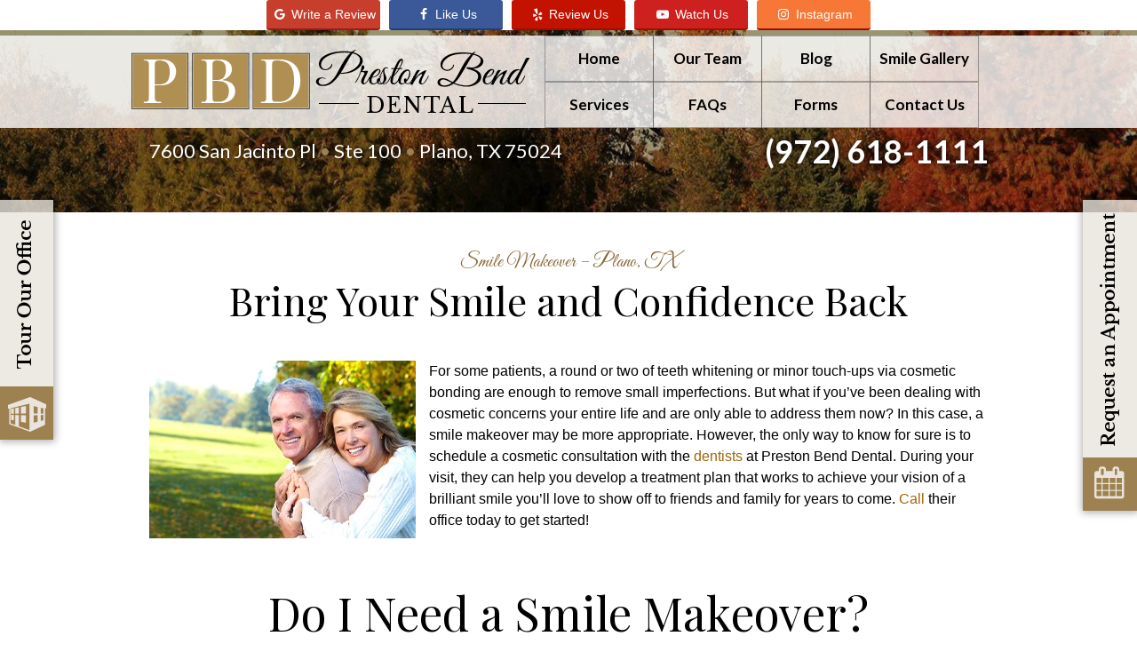

--- FILE ---
content_type: text/html
request_url: https://www.prestonbenddental.com/smile-makeover.html
body_size: 5653
content:
<!DOCTYPE html>
<html>
<head>
	<meta http-equiv="Content-Type" content="text/html; charset=utf-8" />
	<meta content="Has your smile developed stains, chips, cracks and other imperfections? A comprehensive smile makeover in Plano can make it look exactly the way you want it to!" name="Description" />
	<link href="styles.css" type="text/css" rel="stylesheet">
	<link href="_ui.css" type="text/css" rel="stylesheet">
	
	<link rel="canonical" href="https://www.prestonbenddental.com/smile-makeover.html" />
	<title>Smile Makeover in Plano, TX | Teeth Whitening | Preston Bend Dental</title>
	<!--[if lt IE 9]>
      <script src="assets/js/html5shiv.js"></script>
    <![endif]-->
    <link rel="stylesheet" type="text/css" href="https://tntwebsites.com/tnticons/css/fontello.css">
	<link rel="stylesheet" type="text/css" href="addtohomescreen.css">
	<script src="assets/js/addtohomescreen.min.js"></script> 
	<script>
	addToHomescreen();
	</script>
	<link href='https://fonts.googleapis.com/css?family=Lato:400,700|Playfair+Display|Great+Vibes' rel='stylesheet' type='text/css'>
	<meta name="viewport" content="width=device-width, initial-scale=1, maximum-scale=1, user-scalable=0" />
	<link rel="apple-touch-icon" sizes="144x144" href="assets/images/apple-touch-icon-144.png"/>
	<link rel="apple-touch-icon" sizes="114x114" href="assets/images/apple-touch-icon-114.png"/>
	<link rel="apple-touch-icon" sizes="72x72" href="assets/images/apple-touch-icon-72.png"/>
	<link rel="apple-touch-icon" href="assets/images/apple-touch-icon-57.png"/>
	<link rel="icon" href="assets/images/favicon.png"/>
	<meta name="apple-mobile-web-app-title" content="Preston Bend Dental" />
	<meta name="google-site-verification" content="6iGcgKkcwbZzMz0aCo1QlaJwZ9helTD_6BQouDhlFSQ" />
<script async src="//40095.tctm.co/t.js"></script>
	<!--UA TNTga1-->
		<!--notsure-->
<script>
  (function(i,s,o,g,r,a,m){i['GoogleAnalyticsObject']=r;i[r]=i[r]||function(){
  (i[r].q=i[r].q||[]).push(arguments)},i[r].l=1*new Date();a=s.createElement(o),
  m=s.getElementsByTagName(o)[0];a.async=1;a.src=g;m.parentNode.insertBefore(a,m)
  })(window,document,'script','//www.google-analytics.com/analytics.js','ga');
  ga('create', 'UA-63550424-1', 'auto');
  ga('create', 'UA-21617772-1', 'auto', {'name': 'otherTracker'});
  ga('require', 'displayfeatures');
  ga('require', 'linkid', 'linkid.js');
  ga('send', 'pageview');
  ga('otherTracker.send', 'pageview');
</script>
<!-- GA4 TNTga1 -->
<script async src="https://www.googletagmanager.com/gtag/js?id=G-TDSBZC7PQD"></script>
<script>
  window.dataLayer = window.dataLayer || [];
  function gtag(){dataLayer.push(arguments);}
  gtag('js', new Date());
  gtag('config', 'G-TDSBZC7PQD');
</script>
<meta name="google-site-verification" content="tBBetuxBuMTTpfwY4WReU0qULzZMXybGDjLhx9qYkZg" />
</head>
<body class="page_smile-makeover ">
<header>
	<div class="social">
		<a class="btn-gplus" target="_blank" href="https://www.google.com/search?sclient=psy-ab&site=&source=hp&btnG=Search&q=Preston+Bend+Dental#btnG=Search&lrd=0x864c3cd6b0449647:0xfa747f9f90005b54,1"><i class="icon-gplus"></i><span> Write a Review</span></a>
		<a class="btn-fb" target="_blank" href="https://www.facebook.com/PrestonBendDental/"><i class="icon-facebook"></i><span> Like Us</span></a>
		<a class="btn-yelp" target="_blank" href="https://www.yelp.com/biz/preston-bend-dental-plano"><i class="icon-yelp"></i><span> Review Us</span></a>
		<a class="btn-yt" target="_blank" href="https://www.youtube.com/user/TheDmadhav"><i class="icon-youtube-play"></i><span> Watch Us</span></a>
		<a class="btn-ig" target="_blank" href="https://www.instagram.com/prestonbenddental/?hl=en"><i class="icon-instagramm"></i><span> Instagram</span></a>
	</div>
		<nav>
			<div class="clearfix">
				<a href="/" class="logo">
					<img src="assets/images/logo.png" />
					<img src="assets/images/preston-bend-dental.png" alt="Preston Bend Dental"/>
				</a>
				<div id="responsive-nav">
				    <a href="#" class="menu"><i class="icon-menu"></i>Menu</a>
				    <a href="tel:19726181111" class="call"><i class="icon-phone"></i>Call</a>
				    <a href="mailto:info@prestonbenddental.com" class="email"><i class="icon-mail"></i>Email</a>
				    <a href="https://www.google.com/maps/place/Preston+Bend+Dental/@33.080081,-96.796825,16z/data=!4m2!3m1!1s0x0:0xfa747f9f90005b54?hl=en-US" target="_blank" class="map"><i class="icon-map"></i>Map</a>
				</div>
				<ul><li><a href="/" title="Dentist Plano">Home</a></li> <li><a href="our-team.html" title="Meet Our Dental Team">Our Team</a> <ul><li><a href="reviews.html" title="Plano Dentist Reviews">Reviews</a></li> <li><a href="office-tour.html" title="Dental Office Tour">Office Tour</a></li> </ul></li> <li><a href="https://www.prestonbenddental.com/blog/" title="Our Blog">Blog</a></li> <li><a href="smile-gallery.html" title="Smile Gallery">Smile Gallery</a></li> <li><a href="services.html" title="Dental Services">Services</a> <ul><li><a href="general-and-family-dentistry.html" title="General & Family Dentistry">General and Family Dentistry</a> <ul><li><a href="teeth-cleaning-and-exam.html" title="Teeth Cleanings">Teeth Cleaning and Exam</a></li> <li><a href="periodontal-disease.html" title="Plano Periodontal Therapy">Periodontal Disease</a></li> <li><a href="oral-cancer-screenings.html" title="Oral Cancer Screenings">Oral Cancer Screenings</a></li> <li><a href="emergency-dentistry.html" title="Emergency Dentist">Emergency Dentistry</a> </li> </ul></li> <li><a href="cosmetic-dentistry.html" title="Cosmetic Dentistry">Cosmetic Dentistry</a> <ul><li><a href="teeth-whitening.html" title="Teeth Whitening">Teeth Whitening</a></li> <li><a href="cosmetic-bonding.html" title="Cosmetic Bonding">Cosmetic Bonding</a></li> <li><a href="porcelain-veneers.html" title="Porcelain Veneers">Porcelain Veneers</a></li> <li><a href="inlays-and-onlays.html" title="Dental Inlays & Onlays">Inlays and Onlays</a></li> <li><a href="smile-makeover.html" title="Smile Makeover">Smile Makeover</a></li> <li><a href="clear-aligners.html" title="Clear Aligners">Clear Aligners</a></li> </ul></li> <li><a href="restorative-dentistry.html" title="Restorative Dentistry">Restorative Dentistry</a> <ul><li><a href="dentures-and-partials.html" title="Dentures">Dentures and Partials</a></li> <li><a href="porcelain-crowns.html" title="Porcelain Crowns">Porcelain Dental Crowns</a></li> <li><a href="tooth-colored-fillings.html" title="Tooth-Colored Fillings">Tooth-Colored Fillings</a></li> <li><a href="root-canals.html" title="Root Canal Therapy">Root Canals</a></li> <li><a href="cerec.html" title="CEREC Same-Day Crowns">CEREC</a></li> <li><a href="dental-bridges.html" title="">Dental Bridges</a></li> <li><a href="tooth-extractions.html" title="Tooth Extractions">Tooth Extractions</a></li> </ul></li> <li><a href="dental-implants.html" title="Dental Implants">Dental Implants</a> <ul><li><a href="missing-all-teeth.html" title="Missing All Teeth">Missing All Teeth</a></li> <li><a href="implant-failure-and-salvage.html" title="Dental Implant Failure/Salvage">Implant Failure and Salvage</a></li> </ul></li> <li><a href="our-state-of-the-science-facility.html" title="Dental Technology">Our State-of-the-Science Facility</a></li> <li><a href="sleep-apnea-treatment.html" title="Sleep Apnea Treatment">Sleep Apnea Treatment</a></li> </ul></li> <li><a href="faqs.html" title="Dental FAQs">FAQs</a></li> <li><a href="new-patient-forms.html" title="New Patient Forms">Forms</a></li> <li><a href="contact-us.html" title="Contact Us">Contact Us</a> <ul><li><a href="dentist-near-frisco.html" title="Dentist Near Frisco, TX">Dentist Near Frisco, TX</a></li> </ul></li> </ul>
			</div>
		</nav>
		<div id="contact-info">
			<div>
				<a href="https://goo.gl/hMt3KE" target="_blank"><address>7600 San Jacinto Pl <span>&bull;</span> Ste 100 <span>&bull;</span> Plano, TX 75024</address></a>
				<a href="tel:19726181111" class="phone">(972) 618-1111</a>
			</div>
		</div>
	</div>
</header>
<div id="interior-banner"><img src="assets/images/interior-banner.jpg" /></div>
<section class="clearfix">
	<h1 id="interior">Smile Makeover &ndash; Plano, TX</h1>
<h2 id="append">Bring Your Smile and Confidence Back</h2>
<div class="clearfix">
    <p>
        <img alt="An older couple smiling outside." class="elem-left"
            src="assets/images/smile-makeover-1.jpg" /></p>
    <p>For some patients, a round or two of teeth whitening or minor touch-ups via cosmetic bonding are enough to remove
        small imperfections. But what if you&rsquo;ve been dealing with cosmetic concerns your entire life and are only
        able
        to address them now? In this case, a smile makeover may be more appropriate. However, the only way to know for
        sure
        is to schedule a cosmetic consultation with the <a
            href="https://www.prestonbenddental.com/our-team.html">dentists</a> at Preston Bend Dental. During your
        visit,
        they can help you develop a treatment plan that works to achieve your vision of a brilliant smile you&rsquo;ll
        love
        to show off to friends and family for years to come. <a
            href="https://www.prestonbenddental.com/contact-us.html">Call</a> their office today to get started!</p>
</div>
<div class="clearfix">
    <h2>Do I Need a Smile Makeover?</h2>
    <p>
        <img alt="A patient comparing enamel shades with a dentist." class="elem-left"
            src="assets/images/smile-makeover-2.jpg" /></p>
    <p>If you only intend to make small adjustments to your current smile, such as removal of stubborn stains or minor
        chips, you may only need to complete a single treatment to achieve the smile that you want. Smile makeovers are
        intended to resolve more complex cosmetic dental concerns. For example, if you have both stained and chipped or
        misshapen teeth, a combination of treatments ensures you leave the office fully satisfied with your results. If
        you
        have teeth that need both restorations and clear aligners to address crooked or gapped teeth, it might make more
        sense
        to make them both a part of your treatment plan.</p>
</div>
<div class="clearfix">
    <h2>What Dental Services Can Be Used in a Smile Makeover?</h2>
    <p>
        <img alt="Woman visiting a dentist for a smile makeover in Plano." class="elem-left"
            src="assets/images/smile-makeover-3.jpg" /></p>
    <p>Nearly any combination of cosmetic treatments can be used to transform your smile. For example, teeth whitening
        is a
        very common and popular cosmetic treatment because it&rsquo;s non-invasive, affordable, and can often be
        completed
        in a single appointment. Cosmetic dental bonding offers similar benefits. Of course, these treatments alone may
        not
        be enough to meet your concerns. For more significant cosmetic imperfections, porcelain veneers or clear
        aligners can work to hide gaps in teeth. No matter what, our dentists want you to choose the treatments that you
        believe will best suit your needs.</p>
</div>
<div class="clearfix">
    <h2>The Smile Makeover Process</h2>
    <p>
        <img alt="A woman smiling on a beach." class="elem-left"
            src="assets/images/smile-makeover-4.jpg" /></p>
    <p>When you first arrive for your cosmetic consultation, we&rsquo;ll listen to your concerns first and foremost.
        This
        will make it much easier for us to know what to look for as we create your custom treatment plan. After
        determining
        the areas you&rsquo;d like to change the most, we&rsquo;ll provide recommendations for treatments we believe
        will
        best transform your smile. Once you&rsquo;re satisfied with your treatment plan, we can schedule your future
        appointments.</p>
</div>
<div class="clearfix">
    <h2>The Lasting Benefits of Smile Makeovers</h2>
    <p>
        <img alt="A man smiling with his arms folded." class="elem-left"
            src="assets/images/smile-makeover-5.jpg" /></p>
    <p>While many people believe that cosmetic dentistry only addresses esthetic concerns, it has the potential to
        resolve
        dental problems before they turn into severe issues or dental emergencies as well. For example, a dental crown
        can
        both hide stains and chips in teeth, but also reduce the risk of future fracture occurring. Once a tooth is
        damaged,
        it does not heal on it&rsquo;s own, and restorative procedures like crowns make all the difference in situations
        like these.</p>
    <p>Furthermore, when you work with a team of cosmetic dentists that have been providing these services for years,
        you
        can rest knowing that your smile will look natural. Ironically, cosmetic dentistry is one of the few art forms
        out
        there that you <em>don&rsquo;t</em> want others to notice. Once you&rsquo;re able to show your smile off to
        friends,
        family, co-workers, or that special someone, you may be surprised by how much of a confidence boost you
        experience
        following your treatment!</p>
</div>
</section>
<div id="interior-banner"><img src="assets/images/interior-banner.jpg" /></div>
<footer>
	<div id="footer-nav">
		<div>
			<p class="footerHeading"><a href="https://www.prestonbenddental.com/sitemap.html">Sitemap</a> & Services</p>
			<ul>
			  <li><a href="/">Home</a></li>
			  <li><a href="our-team.html">Our Team</a></li>
			  <li><a href="office-tour.html">Office Tour</a></li>
			  <li><a href="smile-gallery.html">Smile Gallery</a></li>
			  <li><a href="services.html">Services</a></li>
			  <li><a href="faqs.html">FAQs</a></li>
			  <li><a href="new-patient-forms.html">Forms</a></li>
			  <li><a href="contact-us.html">Contact Us</a></li>
			</ul>
			<ul>
				<li><a href="general-and-family-dentistry.html">General and Family Dentistry</a></li>
				<li><a href="preventive-dentistry.html">Preventive Dentistry</a></li>
				<li><a href="oral-cancer-screenings.html">Oral Cancer Screenings</a></li>
				<li><a href="emergency-dentistry.html">Emergency</a></li>
				<li><a href="cosmetic-dentistry.html">Cosmetic Dentistry</a></li>
				<li><a href="porcelain-veneers.html">Porcelain Veneers</a></li>
				<li><a href="clear-aligners.html">Clear Aligners</a></li>
				<li><a href="restorative-dentistry.html">Restorative Dentistry</a></li>
				<li><a href="tooth-colored-fillings.html">Tooth-Colored Fillings</a></li>
				<li><a href="periodontal-disease.html">Periodontal Disease</a></li>
				<li><a href="root-canals.html">Root Canals</a></li>
				<li><a href="dental-implants.html">Dental Implants</a></li>
				<li><a href="sleep-apnea-treatment.html">Sleep Apnea Treatment</a></li>
			
			</ul>
		</div>
	</div>
	<div id="footer-form">
		<p class="footerHeading">Request More Info</p>
		<form action="assets/php/validator.php" method="post" class="tntform recaptcha-form">
			<input name="Name" placeholder="Your Name" required="" type="text" />
			<input name="email" placeholder="Your E-mail" required="true" type="email" />
			<input name="phone" placeholder="Your Phone" required="" type="text" />
			<textarea name="Message" placeholder="Your Message" type="text"></textarea>
			<div class="controls">
				<input type="submit" name="submit" value="Send" class="submitBtn button">
			</div>
<input type="hidden" name="token_generate" id="token_generate">
			<input name="_subject" type="hidden" value="Appointment Request" /><input name="_redirect" type="hidden" value="thanks.html" />
		</form>
	</div>
<div id="footer-contact">
    <p class="footerHeading">Contact Us</p>
    <div class="footer-logo"><img src="assets/images/logo.png" /><img src="assets/images/preston-bend-dental.png" />
    </div>
    <div class="footerLogos">
        <div>
                <address>7600 San Jacinto Pl,<br>
                    Ste 100<br>
                    Plano, TX 75024
      <p class="footer-phone" data-ctm-watch-id="7" data-ctm-tracked="1" data-observe="1">(972) 905-4369</p>
    </address>
        </div>
        <div>
                <img src="assets/images//d-best-logo-2025.webp" style="width: 100px;">
        </div>
    </div>
    <div class="socials">
        <a href="https://www.facebook.com/PrestonBendDental/" target="_blank"><i class="icon-facebook-squared"></i></a>
        <a href=" https://goo.gl/hMt3KE " target="_blank"><i class="icon-gplus-squared"></i></a>
        <a href="https://www.prestonbenddental.com/blog/"><i class="icon-rss"></i></a>
        <a href="https://www.yelp.com/biz/preston-bend-dental-plano"><i class="icon-yelp"></i></a>
        <a href="https://www.youtube.com/channel/UCIaUY-8U9AO4Mrf2wrKd-yw"><i class="icon-youtube-play"></i></a>
    </div>
</div>
	<span class="copyright">&copy;2015, Preston Bend Dental | Site designed and maintained by <a href="https://www.tntdental.com" target="_blank">TNT Dental</a> | <a href="sitemap.html" >Sitemap</a></span>
</footer>
<a href="appointment.html" id="side-tab-appointment"><img src="assets/images/tab-appointment.png" /></a>
<a href="office-tour.html" id="side-tab-tour"><img src="assets/images/tab-tour.png" /></a>
	<script src="assets/js/jquery-1.11.1.min.js"></script>
	<script src="assets/js/jquery.cycle2.min.js"></script>
	<script src="assets/js/scripts.js"></script>
	
	<script src="assets/js/recaptcha.js"></script>
<script type="application/ld+json">
{
  "@context": "https://schema.org",
  "@type": "Dentist",
  "@id": "https://www.prestonbenddental.com/#dentist",
  "MedicalSpecialty": ["Cosmetic Dentistry", "General Dentistry", "Family Dentistry"],
  "url": "https://www.prestonbenddental.com/",
  "logo": "https://www.prestonbenddental.com/assets/images/logo.png",
  "image": "https://www.prestonbenddental.com/assets/images/tour1.jpg",
  "priceRange": "$$$",
  "hasMap": "https://goo.gl/maps/CrRrTGrpQuM2",
  "address": {
    "@type": "PostalAddress",
    "addressLocality": "Plano",
    "addressRegion": "TX",
    "postalCode": "75024",
    "streetAddress": "7600 San Jacinto Pl, Ste 100",
    "addressCountry": "US"
  },
  "description": "Preston Bend Dental provides expert cosmetic and general dental care to patients in Plano, TX.",
  "name": "Preston Bend Dental",
  "telephone": "(972) 618-1111",
  "openingHours": [
    "Tu,We,Th 08:00-17:00",
    "Fr 08:00-14:00"
  ],
  "geo": {
    "@type": "GeoCoordinates",
    "latitude": 33.080608,
    "longitude": -96.796751
  },
  "sameAs": [
    "https://www.facebook.com/PrestonBendDental/",
    "https://www.yelp.com/biz/preston-bend-dental-plano",
    "https://www.instagram.com/prestonbenddental"
  ],
  "founder": {
    "@type": "Person",
    "name": "Dr. Anita Naik Madhav"
  },
  "knowsAbout": ["Cosmetic Dentistry", "Dental Implants", "Teeth Whitening", "Emergency Dentistry", "Restorative Dentistry"],
  "potentialAction": {
    "@type": "ReserveAction",
    "target": {
      "@type": "EntryPoint",
      "urlTemplate": "https://www.prestonbenddental.com/contact",
      "actionPlatform": [
        "https://schema.org/DesktopWebPlatform",
        "https://schema.org/MobileWebPlatform"
      ]
    },
    "name": "Schedule an Appointment"
  }
}
</script>
</body>
</html>
<!-- Website developed by TNT Dental Content Management System -->


--- FILE ---
content_type: text/css
request_url: https://www.prestonbenddental.com/styles.css
body_size: 7790
content:
html{font-family:sans-serif;-ms-text-size-adjust:100%;-webkit-text-size-adjust:100%}body{margin:0}article,aside,details,figcaption,figure,footer,header,hgroup,main,nav,section,summary{display:block}audio,canvas,progress,video{display:inline-block;vertical-align:baseline}audio:not([controls]){display:none;height:0}[hidden],template{display:none}a{background:0 0}a:active,a:hover{outline:0}abbr[title]{border-bottom:1px dotted}b,strong{font-weight:700}dfn{font-style:italic}h1{font-size:2em;margin:.67em 0}mark{background:#ff0;color:#000}small{font-size:80%}sub,sup{font-size:75%;line-height:0;position:relative;vertical-align:baseline}sup{top:-.5em}sub{bottom:-.25em}img{border:0}svg:not(:root){overflow:hidden}figure{margin:1em 40px}hr{-moz-box-sizing:content-box;box-sizing:content-box;height:0}pre{overflow:auto}code,kbd,pre,samp{font-family:monospace,monospace;font-size:1em}button,input,optgroup,select,textarea{color:inherit;font:inherit;margin:0}button{overflow:visible}button,select{text-transform:none}button,html input[type=button],input[type=reset],input[type=submit]{-webkit-appearance:button;cursor:pointer}button[disabled],html input[disabled]{cursor:default}button::-moz-focus-inner,input::-moz-focus-inner{border:0;padding:0}input{line-height:normal}input[type=checkbox],input[type=radio]{box-sizing:border-box;padding:0}input[type=number]::-webkit-inner-spin-button,input[type=number]::-webkit-outer-spin-button{height:auto}input[type=search]{-webkit-appearance:textfield;-moz-box-sizing:content-box;-webkit-box-sizing:content-box;box-sizing:content-box}input[type=search]::-webkit-search-cancel-button,input[type=search]::-webkit-search-decoration{-webkit-appearance:none}fieldset{border:1px solid silver;margin:0 2px;padding:.35em .625em .75em}legend{border:0;padding:0}textarea{overflow:auto}optgroup{font-weight:700}table{border-collapse:collapse;border-spacing:0}td,th{padding:0}a{text-decoration: none;color: #9F650A;}h1,h2,h3{font-weight: normal;}h1{font-family: "Great Vibes";font-weight: normal;font-size: 72px;line-height: 58px;color: #876837;text-align: center;}div#rate-a-biz-review-widget-wrapper { margin-top:20px;}div#rate-biz-contents a.button.biz { margin-top:20px;}h2{font-family: "Playfair Display", TimesNewRoman, "Times New Roman", Times, Baskerville, Georgia, serif;color: #000;font-size: 52px;line-height: 52px;text-align: center;}h3{font-family: "Playfair Display", TimesNewRoman, "Times New Roman", Times, Baskerville, Georgia, serif;color: #876837;font-size: 28px;line-height: 36px;text-align: center;}#interior, #append { text-align:center; margin:0px; line-height:1; }#interior { font-size:22px; margin:0px; }#interior + #append { font-size:44px; margin:10px 0 30px; }.button{display: inline-block;*display: inline;zoom: 1;color: #000;font-family: "Playfair Display", TimesNewRoman, "Times New Roman", Times, Baskerville, Georgia, serif;font-size: 20px;font-weight: 400;padding: 10px 15px;border: 1px solid #9d8150;position: relative;overflow: hidden;z-index: 4;}.button:hover{color: #fff;}.button:before{display: block;content: "";position: absolute;width: 100%;height: 100%;top: 0;transition: left .3s;z-index: -1;background: #9d8150;left: -100%;}.button:hover:before{left: 0;}.button-alt{display: inline-block;*display: inline;zoom: 1;color: #fff;font-family: "Playfair Display", TimesNewRoman, "Times New Roman", Times, Baskerville, Georgia, serif;font-size: 20px;font-weight: 400;padding: 10px 15px;background: #9d8150;border: 1px solid #9d8150;position: relative;overflow: hidden;z-index: 4;}.button-alt:hover{color: #000;}.button-alt:before{display: block;content: "";position: absolute;width: 100%;height: 100%;top: 0;transition: right .3s;z-index: -1;border: 1px solid #9d8150;background-color:#fff;right: -100%;}.button-alt:hover:before{right: 0;}.elem-border{border: 4px solid #fff;box-shadow: 0 0 0 1px #000;}.text-center{text-align: center;}.wrapper{width: 960px;margin-right: auto;margin-left: auto;}body{color: #000;font-family: "Helvetica Neue", Helvetica, Arial, sans-serif;font-size: 16px;line-height: 24px;overflow-x: hidden;}header{position: relative;z-index: 999999;}header .social{left: 0; margin: auto; max-width: 930px; right: 0; text-align: right; top: 0; z-index: 800; display: flex; justify-content: center; flex-flow: row nowrap;}header .social a { border-radius: 3px; color: #fff; display: inline-block; font-size: 14px; line-height: 32px; padding: 0 4px; position: relative; text-align: center; transition: all 0.3s ease 0s; margin:0 5px; flex:1; max-width:120px;}header .social a.btn-gplus { background: #c73e2d none repeat scroll 0 0; border-bottom: 2px solid #9e1a1a;}header .social a.btn-fb { background: #3b5998; border-bottom: 2px solid #213e7a;}header .social a.btn-yelp { background: #c41200; border-bottom: 2px solid #9e0f00;}header .social a.btn-yt { background: #cd201f; border-bottom: 2px solid #9e0f00;}header .social a.btn-ig { background: #f77737; border-bottom: 2px solid #9e0f00;}header .social a:hover { background: #000 none repeat scroll 0 0; border-bottom-color: #b6ad9c; text-decoration: none;}/*** Fixed header ***/@keyframes slideIn { from { opacity: 0; transform: translate3d(0, -100%, 0); } to { opacity: 1; transform: translate3d(0, 0, 0); } }.fix-nav.index header,.fix-nav header { position:fixed; width:100%; left:0; top:0; z-index:10001; animation-duration: .5s; animation-fill-mode: both; animation-name: slideIn;}.homeSubHeading {font-family: "Playfair Display", TimesNewRoman, "Times New Roman", Times, Baskerville, Georgia, serif;color: #876837;font-size: 28px;line-height: 36px;text-align: center;}.fix-nav header #contact-info { display:none;}/*** end fixed header ***/nav{background: #fff;background-color: rgba(255, 255, 255, 0.8);position: absolute;z-index: 999;width: 100%;top: 40px;}nav>div{max-width: 984px;margin: 0 auto;}nav .logo{float: left;margin-right: 20px;height: 100px;line-height: 100px;}nav .logo>img{display: inline-block;*display: inline;vertical-align: middle;}nav ul{margin: 0;padding: 0;}nav a:hover,nav li:hover>a{color: #876837;}nav ul>li{display: inline-block;*display: inline;zoom: 1;position: relative;margin-left: -5px;}nav ul>li>a{display: block;line-height: 50px;width: 121px;color: #000;font-family: "Lato", "Helvetica Neue", Helvetica, Arial, sans-serif;font-size: 17px;font-weight: 700;border: 1px solid rgba(0,0,0,.3);text-align: center;}nav ul>li>ul{display: none;background-color: rgba(255, 255, 255, 0.8);top: 100%;left: 0;width: 260px;text-align: left;position: absolute;z-index: 100;}nav ul>li:hover>ul{display: block;}nav ul>li>ul>li{display: block;}nav ul>li>ul>li>a{font-size: 16px;font-family: "Lato", "Helvetica Neue", Helvetica, Arial, sans-serif;display: block;padding: 5px 20px;border: none;line-height: normal;width: auto;text-align: left;}nav ul>li>ul>li:hover>ul{position: absolute;display: block;left:265px;top:0;}#contact-info{position: absolute;z-index: 102;top: 158px;width: 100%;}#contact-info>div{max-width: 945px;margin: 0 auto;}#contact-info address{font-weight: 400;text-shadow: 0 0 10px rgba(0, 0, 0, 0.9);color: #FFF;font-family: "Lato", "Helvetica Neue", Helvetica, Arial, sans-serif;font-size: 22px;float: left;}#contact-info address>span{color: #9D8150;}#contact-info .phone{color: #FFF;font-family: "Lato", "Helvetica Neue", Helvetica, Arial, sans-serif;font-size: 36px;font-weight: 600;text-shadow: 0 0 9px rgba(0, 0, 0, 0.9);float: right;}#banner>img.banner-slide{display: block;width: 100%;}#banner>img.banner-text{position: absolute;bottom: 30px;left: 50%;margin-left: -500px;z-index: 102;}#interior-banner>img{display: block;width: 100%;min-height: 205px;}#vid-banner, #banner {position: relative; text-align: center; margin-top:-50px; overflow: hidden;max-width: 100%;padding: 0;height:550px;}#vid-banner video, #banner div {width:100%; display: block; position: relative}#vid-banner article, #banner .caption {position: absolute; bottom: 0; left: 0; right: 0; top: 0; padding: 10px; z-index: 1; display: -webkit-box; display: -webkit-flex; display: -ms-flexbox; display: flex; -webkit-flex-flow: column; -ms-flex-flow: column; flex-flow: column; -webkit-box-pack: center; -webkit-justify-content: center; -ms-flex-pack: center; justify-content: center; -webkit-box-align: center; -webkit-align-items: center; -ms-flex-align: center; align-items: center}.playing #vid-banner.video video, .playing#banner div {z-index: 103}.playing #vid-banner, .playing#banner {height:100%;}.video-svc {float: left;margin: 0 15px 15px 15px;display: block;}.video-svc iframe, .video-svc object, .video-svc embed { border: 4px solid #fff; box-shadow: 0 0 0 1px #000; }@media screen and (max-width:600px) {.video-svc { position: relative; padding-bottom: 56.25%; height: 0; overflow: hidden; max-width: 100%; float:none;}.video-svc iframe, .video-svc object, .video-svc embed { position: absolute; top: 0; left: 0; width: 100%; height: 100%; }}.embed-container { position: relative; padding-bottom: 56.25%; height: 0; overflow: hidden; max-width: 100%; } .embed-container iframe, .embed-container object, .embed-container embed { position: absolute; top: 0; left: 0; width: 100%; height: 100%; }.video-initial { display: block; margin: auto; height: 315px!important; width: 560px!important; max-height: 315px!important; max-width:560px!important;}div.vid-grid{display:flex;flex-wrap:wrap;justify-content:space-between;text-align:center}div.vid-grid>div{margin:0 auto}div.vid-grid iframe{max-width:100%}.vid{max-width:400px;width:100%;height:auto}section{max-width: 945px;margin: 0 auto;padding: 45px 30px 45px 30px;}.page_index section{padding-bottom: 0;}h1.home-main-title{border-top: 1px solid #000;border-bottom: 1px solid #000;color: #7C5819;font-family: "Great Vibes";font-size: 56px;line-height: 38px;padding: 25px 0 15px 0;margin: 0 0 35px 0;position: relative;}h1.home-main-title>span{color: #000;font-family: "Playfair Display", TimesNewRoman, "Times New Roman", Times, Baskerville, Georgia, serif;font-size: 28px;display: block;}h1.home-main-title:before{background: #fff url(assets/images/hr.jpg) center center no-repeat;content: "";display: block;position: absolute;width: 52px;height: 34px;left: 50%;margin-left: -26px;bottom: -16px;}#home-dr-section>.elem-right{display: block;margin-bottom: 0;}#home-dr-section .award { position: relative; }#home-dr-section .award a { position: absolute; bottom: -10px; left:-30px; display:block;}.mag-award { position: absolute; bottom: 0px; left: 9.5pc; display: block; height: 180px;}.home-meet-title{text-align: left;color: #876837;font-family: "Great Vibes";font-size: 72px;margin-bottom: 30px;}.home-meet-title>span{color: #000;font-family: "Playfair Display";font-size: 52px;}#home-services{border-top: 1px solid #876837;text-align: center;padding: 48px 20px;}#home-services .button{font-size: 28px;padding: 15px 20px;}#reviews-bar{background: url(assets/images/reviews-bg.jpg) center top no-repeat;background-size: cover;text-align: center;padding: 60px 0;}/***#reviews-bar > div { display: block; margin: 0 auto; vertical-align: middle;}***/#reviews-bar > div { display: block; margin: 0 auto; vertical-align: middle;}#reviews-rotator > div { padding: 15px; width: 100%; margin: 0 auto 10%; background-color: #3a352d; color: #fff; }#reviews-bar>div .button{border-color: #fff;background: rgba(255,255,255,.2);color: #fff;}#reviews-bar>div h2.reviews-title{font-family: "Great Vibes";font-size: 85px;color: #F6F4E9;text-align: center;margin-top: 0;}#reviews-bar>div h2.reviews-title>span{display: block;font-family: "Playfair Display", TimesNewRoman, "Times New Roman", Times, Baskerville, Georgia, serif;font-size: 40px;}/***new review section***/#section-reviews{ background: url(assets/images/review-section-bg.jpg) center top no-repeat; background-size: cover; min-height: 610px; padding: 3% 0; overflow:hidden;}#reviews-wrapper { overflow:hidden; }.reviews-rotation {margin-left: -25%;width: 150%;}.reviews-rotation .cycle-slide { color: #000; opacity: 0.3!important; padding: 0 75px; transition: opacity 0.3s ease 0s; vertical-align: top; width: 33%;}.reviews-rotation .cycle-slide p { margin: 30px auto 30px; max-width: 100%; white-space: normal; color: #fff; background-color: #3a352d; padding: 45px; font-size: 1.25em; text-align: center; line-height: 1.5em; font-weight: 100; width: 700px;}.reviews-rotation .cycle-slide-active + .cycle-slide { opacity: 1!important; }#section-reviews h2 { font-family: "Great Vibes";font-size: 85px;color: #F6F4E9;text-align: center;margin-top: 0;}#section-reviews author {margin-top: 20px;display: block;}.reviews-rotation .cycle-slide p .icon-star {color: #ffc24b;}.reviews-rotation .cycle-slide strong {font-weight:500;}#section-reviews #pager { display: block; position: relative; margin: 0 0 0 30.75%; text-align: center;}.reviews-pager span { background-color: #fff; height: 13px; width: 56px; margin: 0 5px; display: inline-block; position: relative;}.reviews-pager .cycle-pager-active{background-color: #ffc24b;}#section-reviews .btn { margin: 60px auto 0; text-align: center; display: block; border: 2px solid #fff; padding: 10px; max-width: 200px; color: #fff; font-weight: 100; position: relative; font-family: "Playfair Display", TimesNewRoman, "Times New Roman", Times, Baskerville, Georgia, serif; font-size: 1.1em;}.reviews-rotation .cycle-slide span {float: right;margin-right: -44px;margin-top: 3px;}#section-reviews p .button { margin: 0 auto; display: block; min-width: 200px; width: 190px; max-width: 100%; text-align: center; color: #fff;}/***END new review section***/.section-toggle {display: none;}.block.open-togg .section-toggle {display: block;}.why { padding: 30px 10px 10px; position: relative; counter-reset: why-section; }.why:before { content: ''; position: absolute; left: -900px; right: -900px; top: 0; bottom: 0; background-color: rgba(159, 101, 10,.1) }.why h2 { text-align: center; }.why ul { display: -webkit-box; display: -ms-flexbox; display: flex; -ms-flex-pack: distribute; justify-content: space-around; -webkit-box-align: center; -ms-flex-align: center; align-items: center; text-align: center; -webkit-box-align: start; -ms-flex-align: start; align-items: flex-start; position: relative; z-index: 2; list-style: none; color: #fff; }.why ul li { max-width: 240px; -webkit-box-flex: 1; -ms-flex: 1 1 33%; flex: 1 1 33%; padding: 0; margin: 10px; width: 100%; overflow: visible; color: #000; line-height: 1.2;text-align: center; }.why ul li:before { content: ''; position: relative; z-index: 2; display: block; margin: 0 auto 10px; counter-increment: why-section; content: counter(why-section); font-size: 30px; color: #fff; border-radius: 50%; height: 50px; width: 50px; line-height: 50px; background-color: rgba(159, 101, 10,.3); color: #000;}@media (max-width: 730px) { .why ul { -ms-flex-wrap: wrap; flex-wrap: wrap; padding: 0; } .why ul li { -webkit-box-flex: 1; -ms-flex: 1 1 100%; flex: 1 1 100%; } }#review-container { text-align:center;}#reviews-header { vertical-align: top; display: inline-block; width: 30%; padding-top: 200px; margin-right: 15px;}body.page_reviews h1.reviews-title { line-height:75px; padding-right: 20px;}#rate-biz-contents { display: inline-block; width: 30%; }#dr-oogle-contents { display: inline-block; width: 30%; vertical-align: top; }body.page_reviews #reviews-rotator { width: 30%; margin: 0 auto 4%; margin-left: 30px;}body.page_reviews #reviews-rotator > div { width:200px;}body.page_reviews #review-container > .button { pointer:none;}.page_reviews .flex-container{ display: flex; justify-content: center; align-items: center;}#map-bar{background: url(assets/images/map-bg.jpg) right center no-repeat;background-size: cover;}#map-bar>div{float: left;padding: 45px 0;padding: 45px calc(50% - 472px + (945px - 266px)) 45px calc(50% - 472px);}#map-bar>div h2{text-align: left;color: #876837;font-family: "Great Vibes";font-size: 72px;margin-top: 0;margin-bottom: 30px;}#map-bar>div h2>span{color: #000;font-family: "Playfair Display";font-size: 52px;}#map-bar h3,#map-bar h4{color: #000;margin: 0;text-align: left;}#map-bar h4{font-family: "Playfair Display";font-size: 20px;font-weight: 400;margin-bottom: 20px;}#map-bar > div p.firstHeading { text-align: left; color: #876837; font-family: "Great Vibes"; font-size: 72px; margin-top: 0; margin-bottom: 30px;}#map-bar > div p.firstHeading > span { color: #000; font-family: "Playfair Display"; font-size: 52px;}#map-bar p.secondHeading { font-family: "Playfair Display", TimesNewRoman, "Times New Roman", Times, Baskerville, Georgia, serif;color: #876837;font-size: 28px;line-height: 36px;}#map-bar p.secondHeading, #map-bar p.thirdHeading { color: #000; margin: 0; text-align: left;}#map-bar p.thirdHeading { font-family: "Playfair Display";font-size: 20px;font-weight: 400;margin-bottom: 20px;}#map-bar .phone{color: #000;font-weight: 400;font-size: 36px;display: block;margin: 15px 0;}#map-bar .hours{background-color: rgba(212, 195, 157, 0.65);box-shadow: 0 0 9px 1px rgba(0, 0, 0, 0.4);text-align: center;font-family: "Playfair Display", TimesNewRoman, "Times New Roman", Times, Baskerville, Georgia, serif;font-size: 20px;box-sizing: border-box;padding: 12px 30px;margin: 20px 0;}#map-bar .hours ul{margin: 15px 0 0 0;padding: 0;list-style: none;font-size: 16px;font-family: "Helvetica Neue", Helvetica, Arial, sans-serif;text-align: left;}#map-bar .hours ul>li>span{display: inline-block;*display: inline;zoom: 1;width: 110px;}#map-bar .button{display: block;border-color: #fff;color: #fff;background: rgba(0,0,0,.7);}footer{background: url(assets/images/footer-bg.jpg) center top no-repeat;background-size: cover;text-align: center;padding-top: 40px;} footer>div{ display: inline-block; *display: inline; zoom: 1; vertical-align: top; text-align: left; background: #e9e5dc; margin: 0 10px 15px 10px; box-shadow: 0 0 14px 6px rgba(0, 0, 0, 0.2); height: 380px; padding: 10px 20px; box-sizing: border-box; color: #000; } footer h3, footer p.footerHeading{font-family: "Playfair Display", TimesNewRoman, "Times New Roman", Times, Baskerville, Georgia, serif;color: #000;font-size: 24px;font-weight: 400;margin-top: 0;margin-bottom: 20px;text-align:center!important; } footer>div#footer-nav a{ color: #000; } footer>div#footer-nav>div{display: inline-block;*display: inline;zoom: 1; } footer>div#footer-nav ul{ list-style: none; margin: 0; padding: 0; display: inline-block; *display: inline; zoom: 1; vertical-align: top; width: 195px; } footer>div#footer-nav ul>li>a{ color: #000;font-size: 14px; }footer>div#footer-nav ul>li>a:hover, #footer-nav > div > h3 > a:hover{text-decoration: underline;} footer>div#footer-form{ width: 268px; } footer>div#footer-form input, footer>div#footer-form textarea{ -moz-box-sizing: border-box; -webkit-box-sizing: border-box; box-sizing: border-box; width: 100%; border: none; background: #fff; border: none; padding: 4px 10px; color: #000; font-family: "Helvetica Neue", Helvetica, Arial, sans-serif; font-size: 16px; font-weight: 400; margin-bottom: 8px; } footer>div#footer-contact{ color: #000; font-family: "Helvetica Neue", Helvetica, Arial, sans-serif; font-size: 14px; text-align: left; width: 270px; padding: 10px; } footer>div#footer-contact .footer-logo>img{display: inline-block;*display: inline;zoom: 1;vertical-align: middle;max-width: 49%;margin-bottom: 10px; } footer>div#footer-contact .footer-phone{ color: #000; font-family: "Helvetica Neue", Helvetica, Arial, sans-serif; font-size: 16px; } footer>div#footer-contact address{font-size: 14px; } footer>div#footer-contact .socials{ font-size: 30px; text-align: center; } footer>div#footer-contact .socials>a{ color: #9D8150; }footer .copyright{display: block;text-align: center; color: #000; font-size: 11px; padding: 10px;}footer .copyright a{ color: #000;}#side-tab-appointment,#side-tab-tour{position: fixed;box-shadow: 0 0 8.5px 1.5px rgba(0, 0, 0, 0.33);top: 225px;z-index: 102;}#side-tab-tour{left: 0;}#side-tab-appointment{right: 0;}#side-tab-appointment>img,#side-tab-tour>img{display: block;}#faqs{text-align: left;}#faqs>h3{cursor: pointer;color: #000;font-family: "Playfair Display";font-size: 20px;cursor: pointer;text-align: left;}#faqs>h3:before{font-family: "fontello";content: '\e81a';width: 22px;height: 22px;font-size: 18px;border-radius: 50%;line-height: 22px;text-align: center;color: #fff;background: #876837;display: inline-block;*display: inline;zoom: 1;vertical-align: middle;margin-right: 10px;}#faqs>div{display: none;padding: 0 30px;margin: 0 auto;}.staff-block>div.team-member,.staff-block>div>div.team-member{display: inline-block;*display: inline;zoom: 1;width: 300px;text-align: center;font-family: "Playfair Display";color: #9D8150;font-size: 20px;vertical-align: top;margin: 45px 5px 0 5px;}.staff-block>div.team-member h3,.staff-block>div>div.team-member h3{font-family: "Playfair Display";color: #000;font-size: 28px;margin: 28px 0 5px 0;}.staff-block>div.team-member a,.staff-block>div>div.team-member a{background: #9D8150;color: #fff;font-size: 24px;font-family: "Playfair Display";display: block;text-align: center;padding: 10px 0;margin-top: 12px;}.staff-block>div.team-member img,.staff-block>div>div.team-member img{display: block;margin: 0 auto;margin-bottom: 10px;border: 1px solid #fff;box-shadow: 0 0 10px rgba(0,0,0,.5),0 0 0 16px #9d8150,0 0 0 25px #fff,0 0 0 26px #000;}.staff-block>div.bios div{display: none;background-color: #C4B291;padding: 15px;margin-top: 20px;}#office-tour{max-width: 700px;margin: 0 auto;}#office-tour>img{max-width: 100%;text-align: center; margin: 0 auto;}#tour-pager,#gallery-pager{text-align: center;font-size: 36px;}#tour-pager span,#gallery-pager span{cursor: pointer;}#tour-pager span.cycle-pager-active,#gallery-pager span.cycle-pager-active{color: #876837;cursor: default;}#smile-gallery{display: block;max-width: 750px;margin: 0 auto;height: 479px;}#smile-gallery>div{width: 100%;}#smile-gallery>div>img,#smile-gallery>div>span{display: inline-block;*display: inline;zoom: 1;width: 47%;margin: 5px 1%;text-align: center;}#smile-gallery div#slide-flex { display: flex; flex-wrap: nowrap; justify-content: space-evenly; margin: 0 0px 0 auto; text-align: center;}form.apptform div.input{margin: 0 0 15px 0;clear: left;}form.apptform div.input label,form.apptform div.input input,form.apptform div.input select,form.apptform div.input textarea,form.apptform div.input.inline input{display: inline-block;*display: inline;zoom: 1;}form.apptform div.input label{width: 30%;}form.apptform div.input.inline label{display: block;margin-bottom: 10px;}form.apptform div.input input{border: 1px solid #999;padding: 5px;font-size: 15px;}form.apptform div.input input:focus{border-color: rgba(82, 168, 236, 0.8);outline: 0;outline: thin dotted 9;-webkit-box-shadow: inset 0 1px 1px rgba(0, 0, 0, 0.075), 0 0 8px rgba(82, 168, 236, 0.6);-moz-box-shadow: inset 0 1px 1px rgba(0, 0, 0, 0.075), 0 0 8px rgba(82, 168, 236, 0.6);box-shadow: inset 0 1px 1px rgba(0, 0, 0, 0.075), 0 0 8px rgba(82, 168, 236, 0.6);}form.apptform div.input.inline input{margin-left: 10px;}form.apptform button{line-height: 30px;font-size: 15px;border: 0;padding: 0 30px;}form.apptform .controls{text-align: center;}form.apptform .security{text-align: left;}.services-list{text-align: center;}.services-list>div{display: inline-block;*display: inline;zoom: 1;text-align: left;width: 300px;vertical-align: top;}#reviews-rotator{width: 380px;margin: 0 45px;}#reviews-rotator>div{background: #fff;color: #000;padding: 15px;box-shadow: 0 0 12px rgba(0,0,0,.7);width: 350px;text-align: left;}#reviews-rotator>div p:first-of-type{margin-top: 0;}#featured-services{text-align: center;position: relative;margin-top: 20px;border-top: 1px solid #000;padding-bottom: 30px;}#featured-services:before{background: #fff url(assets/images/hr.jpg) center center no-repeat;content: "";display: block;position: absolute;width: 52px;height: 34px;left: 50%;margin-left: -26px;top: -16px;}#featured-services h2, #featured-services p.featuredHeading{color: #7C5819;font-family: "Great Vibes";font-size: 48px;font-weight: 400;margin: 45px 0;}#featured-services .button{font-size: 28px;padding: 15px 20px;}div#rate-biz-contents a.button, div#dr-oogle-contents p.button { max-width:200px;}#responsive-nav{display: none;}@media screen and (max-width: 1120px){*{-webkit-text-size-adjust: none;}img{max-width: 100%;}.elem-left {margin-right: 25px;}img.elem-right,img.elem-left,div.elem-right{max-width: 45%;}#banner>img.banner-text{left: 70px;margin-left: 0;max-width: 50%;} .not-held.page_index header {position: absolute; left:0; right:0; top:0} .not-held.page_index.fix-nav {padding-top: 0px!important} .not-held #vid-banner {max-height: 680px; width: 100%;} #vid-banner article {top: 180px} .playing #vid-banner.video {max-height:100%; padding-top: 180px}}@media screen and (max-width: 1044px){footer>div#footer-form{display: none;}.staff-block>div.team-member { max-width: 30%; font-size: 15px;}.staff-block>div.team-member h3 { font-size: 19px;}.staff-block>div.team-member img { box-shadow: none; border: 3px solid #9d8150;}}@media screen and (max-width:1144px){ .reviews-rotation {width: 100%; margin: 0 0 0;} #section-reviews #pager { margin: 0 auto; text-align: center;} .reviews-rotation .cycle-slide-active { opacity: 1 !important; padding: 0 0; width: 100%; margin: 0 auto 3%; position:relative; display:block;}.reviews-rotation .cycle-slide {width: 100%;margin-bottom: 12%;}#section-reviews h2 { margin-top: 7%;line-height: 1em;}.reviews-rotation .cycle-slide p { margin: 30px auto 0; max-width: 76%; padding: 5% 3% 7%; width: 100%; min-height: 263px;}.reviews-rotation .cycle-slide span {position: absolute;right: 15%;bottom: -8px;}}@media screen and (max-width: 970px){#side-tab-appointment,#side-tab-tour{display: none;}#map-bar{background-position: -200px center;}#map-bar>div{padding-left: 20px;padding-right: 0;width: 264px;}nav .logo{width: calc(100% - 510px);}nav .logo>img{max-width: 48%;}#contact-info>div{padding-right: 20px;padding-left: 20px;}#vid-banner article {position: absolute} #vid-banner .play-btn {display: block} .hand-held #vid-banner article, .hand-held.playing #vid-banner article {position: static} .hand-held #vid-banner .play-btn {display: none} .playing #vid-banner article {position: static} .playing #vid-banner .play-btn {display: none} #vid-banner {height:100%; margin-top: 0;}}@media screen and (max-width: 915px){#reviews-bar>div:last-child{display: none;}#banner>img.banner-text{display: none;}}@media screen and (max-width:987px) { body.page_reviews #reviews-rotator { width:90%; text-align:center; margin:0 auto; margin-top:20px; } body.page_reviews #reviews-rotator > div { width:100%; } #dr-oogle-contents { display:block; width:100%; vertical-align:none; } #rate-biz-contents { display:block; width:100%; } #reviews-header { vertical-align:none; display:block; width:100%; padding-top:0px; margin-right:0px; } body.page_reviews h1.reviews-title { line-height:58px; padding-right:0px; } #side-tab-appointment, #side-tab-tour { display:none; } header .social {text-align: center;} }@media screen and (max-width: 1022px){ .not-held.page_index header {position: relative;} .page_index header{ background: url(assets/images/interior-banner.jpg) center top no-repeat; background-size: cover; padding: 30px 0; } .page_index nav, .page_index #contact-info{ position: relative; top: auto;}}@media screen and (max-width: 815px){ header{ background: url(assets/images/interior-banner.jpg) center top no-repeat; background-size: cover; padding: 30px 0; } nav, #contact-info{ position: relative; top: auto;}#contact-info address,#contact-info .phone{float: none;display: block;text-align: center;margin-top: 15px;font-size:18px;}#interior-banner{ display:none;}#vid-banner article {display:none;}#vid-banner video { margin-top:325px; }}@media screen and (max-width: 720px){header{background: #b09052;background-size: auto;padding-top: 10px;}header .social { text-align: center; position: relative; margin: -11px auto 0; top: 0; bottom: 0;}header .social a {min-width: 0;padding: 0 calc(100% / 12);}header .social a span {display: none;}nav .logo{display: block;float: none;width: auto;max-width: 75%;margin: 0 auto;}#responsive-nav{display: block;}nav>div>ul{display: none;text-align: center;}nav ul > li > ul { width:100%; position:static; text-align:center;}nav ul > li > ul > li { text-align:center; margin:0 auto;}nav ul > li > ul > li > a { width:100%; text-align:center; margin:0 auto; padding:10px 0;}nav>div>ul>li{display: block;margin-left: 0;}nav ul > li > ul > li:hover > ul { position:static; background:#9F650A;}nav ul > li > ul > li:hover > ul li a { color:#fff;}nav>div>ul>li:hover>ul{display: block; position: static; margin:0 auto; text-align:center; width:100%;}nav>div>ul>li>a{line-height: 40px;border: none;text-align: center;margin:0 auto;padding: 0 30px;}h1.home-main-title{font-size: 44px;}h1.home-main-title>span{font-size: 23px;}h1{font-size: 55px;line-height: 50px;}#reviews-bar{display: none;}#map-bar{display: none;}.staff-block>div.team-member img { width: 300px; font-size: 17px;}.staff-block > div.team-member a { display: none;}}@media screen and (max-width: 570px){#contact-info address{font-size: 18px;}h1.home-main-title>span{font-size: 18px;}.home-meet-title{font-size: 44px;}.home-meet-title>span{font-size: 40px;}#home-dr-section .award a { position: relative; bottom: 40px; right: auto; margin-bottom:-40px;}.mag-award { position: relative; bottom: 0px; margin: auto;}footer>div{height: auto;}.reviews-rotation .cycle-slide p { margin: 30px auto 10px; max-width: 90%; padding: 5% 3% 7%; width: 100%; min-height: 263px;}.reviews-rotation .cycle-slide span {position: absolute;right: 14%; bottom: 3px;}.staff-block>div.team-member { max-width: 330px; font-size: 17px; margin: 30px auto; display: table;}.staff-block>div.team-member img { border: 1px solid #fff; box-shadow: 0 0 10px rgba(0,0,0,.5), 0 0 0 16px #9d8150, 0 0 0 25px #fff, 0 0 0 26px #000;}}@media screen and (max-width: 462px){body{font-size: 14px;line-height: 22px;}header .social a i:before { margin:0 auto; width:auto;}#contact-info address{font-size: 14px;}#contact-info address>span{display: none;}h1{font-size: 44px;line-height: 40px;}h2{font-size: 32px;line-height: 32px;}h3{font-size: 22px;line-height: 26px;}footer div#footer-nav { text-align: center; margin: 0 auto 10px; width: 86%;}footer div#footer-nav ul{display: block;}footer div#footer-nav ul li {text-decoration:circle;}.staff-block > div.team-member { width: 250px;}}#thanks { max-width:1400px; margin:0 auto; box-sizing:border-box; padding:25px 20px; text-align:center; background-color: rgb(13, 140, 149); background-image: radial-gradient(circle, #2998a1 0%, #2998a1 100%); box-shadow:inset 0 0 0 11px #0c767d, inset 0 0 0 12px #242424, inset 0 0 0 15px #148899; font-size:24px; line-height:1.5; color:white; position:relative; z-index:1;}#thanks:before { position:absolute; top:25px; left:0; width:100%; bottom:0; content:""; background:url(assets/images/thanks-deco.png) center top no-repeat; z-index:-1;}#thanks p { margin:0px; }#thanks h2 { margin:10px 0; color: rgb(246, 244, 233); font-size:85px; line-height:1; font-family: font-family: "Helvetica Neue", Helvetica, Arial, sans-serif;;font-weight: normal;}@media screen and (max-width:600px) { #thanks { font-size:18px; } #thanks h2 { font-size:55px; }}.footerLogos { display: flex; justify-content: space-between;}#simpleModal{display:none;position:fixed;z-index:9000;left:0;top:0;height:100%;width:100%;overflow:auto;background-color:rgba(0,0,0,.75);animation-name:modalopen;animation-duration:1s}#simpleModal .modalContent{background-color:#f4f4f4;margin:14% auto;padding:0 0 30px;width:90%;max-width: 1000px; box-shadow:0 5px 8px 0 rgba(0,0,0,.2),0 7px 20px 0 rgba(0,0,0,.17);position:relative}#simpleModal .modalContent h2{background-color:#f79c24;font-weight: 700;margin-bottom:25px;color:#fff;padding:15px 20px 15px;text-transform:uppercase;font-size:36px;text-align:center;line-height:1.2}#simpleModal .contain { max-width: 85%; margin: auto;}#simpleModal .modalContent p{margin: 15px auto; line-height: 1.4; font-weight: 400;}#simpleModal .modalContent ul { margin: 20px 0; padding-left: 20px; }#simpleModal .modalContent .btn {margin-left: 0;}#simpleModal .closeBtn{color:#a5a5a5;position:absolute;right:0;top:0;z-index:10;font-size:30px;position:absolute;background-color:#e74c3c;color:#fff;padding:5px 15px 5px; line-height:1}#simpleModal .closeBtn:focus,#simpleModal .closeBtn:hover{background-color:#c0392b;cursor:pointer;text-decoration:none}@keyframes modalopen { from{opacity:0} to{opacity:1} }.safe-page { background-color: #41aac5; display: block; padding: 5px; text-align: center; color: #fff; line-height: 1.2; text-transform: uppercase; font-weight: 700; letter-spacing: 2px;}.safe-page:hover { background-color: #3796af; color: #fff; text-decoration: none;}#safety { max-width: 1030px; margin: 40px auto 0; padding: 20px 10px; position: relative;}#safety:before { content: ''; position: absolute; left: -1000px; right: -1000px; top: 0; bottom: 0; z-index: -1;}#safety .flex-ed { margin: 40px auto; display: -webkit-box; display: -ms-flexbox; display: flex; -ms-flex-pack: distribute; justify-content: space-around; justify-content: space-around; flex-wrap: nowrap;}#safety article { -webkit-box-flex: 0; -ms-flex: 0 1 800px; flex: 0 1 800px; padding: 0 10px;}#safety p { font-size: 18px; line-height: 1.6;}#safety h3 { font-size: 35px; margin: 5px auto; font-weight: 400; line-height: 1.2; text-align: left; letter-spacing: 0;}#safety h3:after { background-color: #876837; content: ''; display: block; height: 2px; width: 57px; margin: 10px 0;}.covid-icon { box-shadow: 0 0 0 10px #fff; border: 3px solid #876837; margin: 10px; height: 140px; width: 140px; -webkit-box-flex: 0; -ms-flex: 0 0 140px; flex: 0 0 140px; background-color: #fff; display: -webkit-box; display: -ms-flexbox; display: flex; -webkit-box-pack: center; -ms-flex-pack: center; justify-content: center; -webkit-box-align: center; -ms-flex-align: center; align-items: center; margin-right: 20px;}.cls-1,cls-1.per { stroke: #252525; stroke-miterlimit: 10; stroke-width: .75px !important; fill: #fff;}.cls-2,.cls-3 { fill: #fff;}.cls-2,.cls-3,.cls-4 { stroke: #876837;}.filler.cls-2,.filler.cls-1 { fill: #fff !important;}.thinner .cls-1 { stroke-width: .1px !important; fill: #252525;}.thinner .cls-2 { stroke-width: .1px !important; fill: #876837;}.thinner .cls-2,.thinner .cls-3 { stroke-width: .5px;}.stroker .cls-2,.stroker .cls-3 { stroke-width: .4px !important;}@media(max-width: 750px) { .safe-page { letter-spacing: 0; } #safety .flex-ed { display: block; text-align: center; } .covid-icon { margin: 20px auto; } #safety h3 { text-align: center } #safety h3:after { margin: 10px auto; }}@media(max-width: 590px) { #safety h3 { font-size: 28px; }}#home-faq #faqs { max-width: 650px; margin: 0 auto;}.year-ban {background:#09767E; max-width:none; text-align:center; color:#fff; font-size:28px; padding-bottom:45px !important;}.year-ban hr, .year-ban p {max-width:945px; margin:9px auto; font-family:'Playfair Display';}.year-ban h2 {color:#fff; margin-bottom:18px; margin-top:0; font-family:'Great Vibes'; font-size:56px;}.year-ban hr {color:#000000; border:solid 1px#000;}@media (max-width:600px) {.year-ban h2 {font-size:40px; line-height:1}.year-ban p {font-size:20px;}}.off { pointer-events: none;}.service-icons { display: flex; justify-content: center; text-align: center; flex-wrap: wrap; margin: 20px auto; max-width: 1400px;}.service-icons .modal .icon { height: 80px; display: flex; flex-direction: column; justify-content: center; align-items: center;}.service-icons .modal .icon .ic-color { fill: rgba(159, 101, 10,.3);}.service-icons .modal .has-h3 { clear: both; display: table; width: 100%; margin: 20px auto; text-align: left;}.service-icons .modal .has-h3 h3 { margin: 0 auto 10px; text-align: left;}.service-icons h3 { margin: 5px auto; font-size: 22px; line-height: 1.1;}.service-icons > * { padding: 5px; flex: 0 1 210px; margin: 10px auto; display: block;}.service-icons a { color: #2f3437; text-decoration: none;}.service-icons a:hover .icon .ic-color { fill: #3a97bb;}.service-icons a:hover h3 { color: #3a97bb;}@media (max-width: 750px) { .has-h3, .has-h3 h3 { text-align: center; }}.off { pointer-events: none;}dialog::backdrop { background: rgba(0, 0, 0, 0.5);}dialog.modal-content { position: fixed; box-sizing: border-box; border: none; margin: auto; padding: 30px; text-align: left; max-height: calc(100% - 65px); width: 600px; max-width: 85%; overflow-y: scroll; overflow-x: hidden;}dialog.modal-content .has_btns { display: flex; justify-content: center; flex-wrap: wrap;}dialog.modal-content * { text-align: center;}dialog .modal-close { position: absolute; right: 0; top: 0; cursor: pointer; width: 40px; height: 40px; border-radius: 50%; background-color: transparent; display: flex; justify-content: center; align-items: center; transform: none; border: none;}dialog .modal-close::before { font-size: 30px; content: "\e840"; font-family: fontello; transform: rotate(45deg);}dialog .modal-close:hover:before { color: #3a97bb;} 


--- FILE ---
content_type: text/plain
request_url: https://www.google-analytics.com/j/collect?v=1&_v=j102&a=1742172356&t=pageview&_s=1&dl=https%3A%2F%2Fwww.prestonbenddental.com%2Fsmile-makeover.html&ul=en-us%40posix&dt=Smile%20Makeover%20in%20Plano%2C%20TX%20%7C%20Teeth%20Whitening%20%7C%20Preston%20Bend%20Dental&sr=1280x720&vp=1280x720&_u=KGDAAEAjAAAAAGAAI~&jid=1950424529&gjid=667078820&cid=493718992.1769152414&tid=UA-21617772-1&_gid=412580392.1769152414&_r=1&_slc=1&z=700698858
body_size: -838
content:
2,cG-4X29EQVM7L

--- FILE ---
content_type: application/javascript
request_url: https://www.prestonbenddental.com/assets/js/scripts.js
body_size: 12126
content:
$(function(){

	$("#responsive-nav").on("click", ">.menu", function(){
		$("nav>div>ul").slideToggle();

		return false;
	});

	$('form.forms').each(function() { $(this).validate(); });


$(function () {

//header scroll
  var theWindow = $(window),
  header = $("header");
  headerBottom = header.outerHeight();
  /*headerBottom = 100//use header height for old versions of jquery*/
  if(window.location.hash) {
    $("body").addClass("fix-nav").css('padding-top', headerBottom);
  }
  theWindow.on("scroll", function(){
    if(theWindow.scrollTop() >= headerBottom && theWindow.width() >= "1023") { //disable scroll nav on mobile
      $("body").addClass("fix-nav").css('padding-top', headerBottom); //prevent page jump 
    } else if(theWindow.scrollTop() <= headerBottom) {
      $("body").removeClass("fix-nav").css('padding-top','0');
    }

        if (theWindow.width() < 1023) {
            if (theWindow.scrollTop() >= stickyBottom) {
                body.addClass('attach');
            } else if (theWindow.scrollTop() <= stickyBottom) {
                body.removeClass('attach');
            }
        }
    


  });


    
    var iframes = document.getElementsByTagName('iframe');
    for (var i = 0; i < iframes.length; i++) {
        var iframe = iframes[i],
            players = /player.vimeo.com/;

        if (iframe.src.search(players) > 0) {
            var videoRatio = (iframe.height / iframe.width) * 100;

            iframe.style.position = 'absolute';
            iframe.style.top = '0';
            iframe.style.left = '0';
            iframe.style.right = '0';
            iframe.width = '100%';
            iframe.height = '100%';

            var wrap = document.createElement('div');
            wrap.className = 'fluid-vid';
            wrap.style.width = '100%';
            wrap.style.position = 'relative';
            wrap.style.paddingTop = videoRatio + '%';

            var iframeParent = iframe.parentNode;
            iframeParent.insertBefore(wrap, iframe);
            wrap.appendChild(iframe);
        }
    }

  
  

    
    
    $("#vid-banner.video .play-btn").on("click", function () {
        $("body").addClass("playing");
    });
    
    var video_container = $("#vid-banner.video"),
      theWindow = $(window);
    if ((getOS() == 'iOS' || theWindow.width() < 901) && video_container){
        var fallback = video_container.find("video .fluid-vid, article");
        video_container.html(fallback);
    }else{
    video_container.on("click",".play-btn",function(){
      var btn = $(this),
          container = video_container,
          video = container.find("video");
      // update html5 video attrs
      video.attr({
        "controls": "true",
        "muted": "false",
        "loop": "false"
      });

      // use html5 video js to change settings
      video[0].currentTime = 0;
      video[0].muted = 0;

      //add play class to container
      container.addClass("active");

      return false;
    });
    $(document).on("click",".playing #vid-banner.video video",function(){
      var video = $(this).get(0);
      if (video.paused === false) {
          video.pause();
      } else {
          video.play();
      }
    });
  }



});

function getOS() {
    var userAgent = navigator.userAgent || navigator.vendor || window.opera;
    if( userAgent.match( /iPad/i ) || userAgent.match( /iPhone/i ) || userAgent.match( /iPod/i ) ){
        $("body").addClass("hand-held");
      return 'iOS';
    } else if( userAgent.match( /Android/i ) ){
        $("body").addClass("hand-held");
      return 'Android';
    }else{
        $("body").addClass("not-held");
      return 'unknown';
    }
  }


  $("#faqs>h3").on("click", function(){
    if($(this).hasClass("active")){
      $(this).removeClass("active").next("div").slideUp();
    } else{
      $("#faqs>h3").removeClass("active").next("div").slideUp();
      $(this).addClass("active").next("div").slideDown();
    }
  });


  $(".staff-block").on("click", "div.team-member>a", function(){
    $(".bios>div").slideUp();
    $($(this).attr("href")).slideDown();

    return false;
  });
var theWindow = $(window); 
 /* carousel reviews*/
	if(theWindow.width() >= "1144") {	
	$(".reviews-rotation").cycle({
	  slides: ">div",
	  fx: "carousel",
	  carouselVisible: "3",
	  carouselFluid: true,
	  pager: "#pager",
	  prev: "#prev",
	  next: "#next",
	  timeout: "10000",
	  pagerTemplate: "<span></span>",
	  autoHeight: "calc"
	
	})
	} else { //display a normal rotation
	$(".reviews-rotation").cycle({
	  slides: ">div",	
	  pager: "#pager", 		  
	  timeout: "10000",	
	  pagerTemplate: "<span></span>"
	})
	}  	

});
/*! jQuery Validation Plugin - v1.13.1 - 10/14/2014
 * http://jqueryvalidation.org/
 * Copyright (c) 2014 J�rn Zaefferer; Licensed MIT */
!function(a){"function"==typeof define&&define.amd?define(["jquery"],a):a(jQuery)}(function(a){a.extend(a.fn,{validate:function(b){if(!this.length)return void(b&&b.debug&&window.console&&console.warn("Nothing selected, can't validate, returning nothing."));var c=a.data(this[0],"validator");return c?c:(this.attr("novalidate","novalidate"),c=new a.validator(b,this[0]),a.data(this[0],"validator",c),c.settings.onsubmit&&(this.validateDelegate(":submit","click",function(b){c.settings.submitHandler&&(c.submitButton=b.target),a(b.target).hasClass("cancel")&&(c.cancelSubmit=!0),void 0!==a(b.target).attr("formnovalidate")&&(c.cancelSubmit=!0)}),this.submit(function(b){function d(){var d,e;return c.settings.submitHandler?(c.submitButton&&(d=a("<input type='hidden'/>").attr("name",c.submitButton.name).val(a(c.submitButton).val()).appendTo(c.currentForm)),e=c.settings.submitHandler.call(c,c.currentForm,b),c.submitButton&&d.remove(),void 0!==e?e:!1):!0}return c.settings.debug&&b.preventDefault(),c.cancelSubmit?(c.cancelSubmit=!1,d()):c.form()?c.pendingRequest?(c.formSubmitted=!0,!1):d():(c.focusInvalid(),!1)})),c)},valid:function(){var b,c;return a(this[0]).is("form")?b=this.validate().form():(b=!0,c=a(this[0].form).validate(),this.each(function(){b=c.element(this)&&b})),b},removeAttrs:function(b){var c={},d=this;return a.each(b.split(/\s/),function(a,b){c[b]=d.attr(b),d.removeAttr(b)}),c},rules:function(b,c){var d,e,f,g,h,i,j=this[0];if(b)switch(d=a.data(j.form,"validator").settings,e=d.rules,f=a.validator.staticRules(j),b){case"add":a.extend(f,a.validator.normalizeRule(c)),delete f.messages,e[j.name]=f,c.messages&&(d.messages[j.name]=a.extend(d.messages[j.name],c.messages));break;case"remove":return c?(i={},a.each(c.split(/\s/),function(b,c){i[c]=f[c],delete f[c],"required"===c&&a(j).removeAttr("aria-required")}),i):(delete e[j.name],f)}return g=a.validator.normalizeRules(a.extend({},a.validator.classRules(j),a.validator.attributeRules(j),a.validator.dataRules(j),a.validator.staticRules(j)),j),g.required&&(h=g.required,delete g.required,g=a.extend({required:h},g),a(j).attr("aria-required","true")),g.remote&&(h=g.remote,delete g.remote,g=a.extend(g,{remote:h})),g}}),a.extend(a.expr[":"],{blank:function(b){return!a.trim(""+a(b).val())},filled:function(b){return!!a.trim(""+a(b).val())},unchecked:function(b){return!a(b).prop("checked")}}),a.validator=function(b,c){this.settings=a.extend(!0,{},a.validator.defaults,b),this.currentForm=c,this.init()},a.validator.format=function(b,c){return 1===arguments.length?function(){var c=a.makeArray(arguments);return c.unshift(b),a.validator.format.apply(this,c)}:(arguments.length>2&&c.constructor!==Array&&(c=a.makeArray(arguments).slice(1)),c.constructor!==Array&&(c=[c]),a.each(c,function(a,c){b=b.replace(new RegExp("\\{"+a+"\\}","g"),function(){return c})}),b)},a.extend(a.validator,{defaults:{messages:{},groups:{},rules:{},errorClass:"error",validClass:"valid",errorElement:"label",focusCleanup:!1,focusInvalid:!0,errorContainer:a([]),errorLabelContainer:a([]),onsubmit:!0,ignore:":hidden",ignoreTitle:!1,onfocusin:function(a){this.lastActive=a,this.settings.focusCleanup&&(this.settings.unhighlight&&this.settings.unhighlight.call(this,a,this.settings.errorClass,this.settings.validClass),this.hideThese(this.errorsFor(a)))},onfocusout:function(a){this.checkable(a)||!(a.name in this.submitted)&&this.optional(a)||this.element(a)},onkeyup:function(a,b){(9!==b.which||""!==this.elementValue(a))&&(a.name in this.submitted||a===this.lastElement)&&this.element(a)},onclick:function(a){a.name in this.submitted?this.element(a):a.parentNode.name in this.submitted&&this.element(a.parentNode)},highlight:function(b,c,d){"radio"===b.type?this.findByName(b.name).addClass(c).removeClass(d):a(b).addClass(c).removeClass(d)},unhighlight:function(b,c,d){"radio"===b.type?this.findByName(b.name).removeClass(c).addClass(d):a(b).removeClass(c).addClass(d)}},setDefaults:function(b){a.extend(a.validator.defaults,b)},messages:{required:"This field is required.",remote:"Please fix this field.",email:"Please enter a valid email address.",url:"Please enter a valid URL.",date:"Please enter a valid date.",dateISO:"Please enter a valid date ( ISO ).",number:"Please enter a valid number.",digits:"Please enter only digits.",creditcard:"Please enter a valid credit card number.",equalTo:"Please enter the same value again.",maxlength:a.validator.format("Please enter no more than {0} characters."),minlength:a.validator.format("Please enter at least {0} characters."),rangelength:a.validator.format("Please enter a value between {0} and {1} characters long."),range:a.validator.format("Please enter a value between {0} and {1}."),max:a.validator.format("Please enter a value less than or equal to {0}."),min:a.validator.format("Please enter a value greater than or equal to {0}.")},autoCreateRanges:!1,prototype:{init:function(){function b(b){var c=a.data(this[0].form,"validator"),d="on"+b.type.replace(/^validate/,""),e=c.settings;e[d]&&!this.is(e.ignore)&&e[d].call(c,this[0],b)}this.labelContainer=a(this.settings.errorLabelContainer),this.errorContext=this.labelContainer.length&&this.labelContainer||a(this.currentForm),this.containers=a(this.settings.errorContainer).add(this.settings.errorLabelContainer),this.submitted={},this.valueCache={},this.pendingRequest=0,this.pending={},this.invalid={},this.reset();var c,d=this.groups={};a.each(this.settings.groups,function(b,c){"string"==typeof c&&(c=c.split(/\s/)),a.each(c,function(a,c){d[c]=b})}),c=this.settings.rules,a.each(c,function(b,d){c[b]=a.validator.normalizeRule(d)}),a(this.currentForm).validateDelegate(":text, [type='password'], [type='file'], select, textarea, [type='number'], [type='search'] ,[type='tel'], [type='url'], [type='email'], [type='datetime'], [type='date'], [type='month'], [type='week'], [type='time'], [type='datetime-local'], [type='range'], [type='color'], [type='radio'], [type='checkbox']","focusin focusout keyup",b).validateDelegate("select, option, [type='radio'], [type='checkbox']","click",b),this.settings.invalidHandler&&a(this.currentForm).bind("invalid-form.validate",this.settings.invalidHandler),a(this.currentForm).find("[required], [data-rule-required], .required").attr("aria-required","true")},form:function(){return this.checkForm(),a.extend(this.submitted,this.errorMap),this.invalid=a.extend({},this.errorMap),this.valid()||a(this.currentForm).triggerHandler("invalid-form",[this]),this.showErrors(),this.valid()},checkForm:function(){this.prepareForm();for(var a=0,b=this.currentElements=this.elements();b[a];a++)this.check(b[a]);return this.valid()},element:function(b){var c=this.clean(b),d=this.validationTargetFor(c),e=!0;return this.lastElement=d,void 0===d?delete this.invalid[c.name]:(this.prepareElement(d),this.currentElements=a(d),e=this.check(d)!==!1,e?delete this.invalid[d.name]:this.invalid[d.name]=!0),a(b).attr("aria-invalid",!e),this.numberOfInvalids()||(this.toHide=this.toHide.add(this.containers)),this.showErrors(),e},showErrors:function(b){if(b){a.extend(this.errorMap,b),this.errorList=[];for(var c in b)this.errorList.push({message:b[c],element:this.findByName(c)[0]});this.successList=a.grep(this.successList,function(a){return!(a.name in b)})}this.settings.showErrors?this.settings.showErrors.call(this,this.errorMap,this.errorList):this.defaultShowErrors()},resetForm:function(){a.fn.resetForm&&a(this.currentForm).resetForm(),this.submitted={},this.lastElement=null,this.prepareForm(),this.hideErrors(),this.elements().removeClass(this.settings.errorClass).removeData("previousValue").removeAttr("aria-invalid")},numberOfInvalids:function(){return this.objectLength(this.invalid)},objectLength:function(a){var b,c=0;for(b in a)c++;return c},hideErrors:function(){this.hideThese(this.toHide)},hideThese:function(a){a.not(this.containers).text(""),this.addWrapper(a).hide()},valid:function(){return 0===this.size()},size:function(){return this.errorList.length},focusInvalid:function(){if(this.settings.focusInvalid)try{a(this.findLastActive()||this.errorList.length&&this.errorList[0].element||[]).filter(":visible").focus().trigger("focusin")}catch(b){}},findLastActive:function(){var b=this.lastActive;return b&&1===a.grep(this.errorList,function(a){return a.element.name===b.name}).length&&b},elements:function(){var b=this,c={};return a(this.currentForm).find("input, select, textarea").not(":submit, :reset, :image, [disabled], [readonly]").not(this.settings.ignore).filter(function(){return!this.name&&b.settings.debug&&window.console&&console.error("%o has no name assigned",this),this.name in c||!b.objectLength(a(this).rules())?!1:(c[this.name]=!0,!0)})},clean:function(b){return a(b)[0]},errors:function(){var b=this.settings.errorClass.split(" ").join(".");return a(this.settings.errorElement+"."+b,this.errorContext)},reset:function(){this.successList=[],this.errorList=[],this.errorMap={},this.toShow=a([]),this.toHide=a([]),this.currentElements=a([])},prepareForm:function(){this.reset(),this.toHide=this.errors().add(this.containers)},prepareElement:function(a){this.reset(),this.toHide=this.errorsFor(a)},elementValue:function(b){var c,d=a(b),e=b.type;return"radio"===e||"checkbox"===e?a("input[name='"+b.name+"']:checked").val():"number"===e&&"undefined"!=typeof b.validity?b.validity.badInput?!1:d.val():(c=d.val(),"string"==typeof c?c.replace(/\r/g,""):c)},check:function(b){b=this.validationTargetFor(this.clean(b));var c,d,e,f=a(b).rules(),g=a.map(f,function(a,b){return b}).length,h=!1,i=this.elementValue(b);for(d in f){e={method:d,parameters:f[d]};try{if(c=a.validator.methods[d].call(this,i,b,e.parameters),"dependency-mismatch"===c&&1===g){h=!0;continue}if(h=!1,"pending"===c)return void(this.toHide=this.toHide.not(this.errorsFor(b)));if(!c)return this.formatAndAdd(b,e),!1}catch(j){throw this.settings.debug&&window.console&&console.log("Exception occurred when checking element "+b.id+", check the '"+e.method+"' method.",j),j}}if(!h)return this.objectLength(f)&&this.successList.push(b),!0},customDataMessage:function(b,c){return a(b).data("msg"+c.charAt(0).toUpperCase()+c.substring(1).toLowerCase())||a(b).data("msg")},customMessage:function(a,b){var c=this.settings.messages[a];return c&&(c.constructor===String?c:c[b])},findDefined:function(){for(var a=0;a<arguments.length;a++)if(void 0!==arguments[a])return arguments[a];return void 0},defaultMessage:function(b,c){return this.findDefined(this.customMessage(b.name,c),this.customDataMessage(b,c),!this.settings.ignoreTitle&&b.title||void 0,a.validator.messages[c],"<strong>Warning: No message defined for "+b.name+"</strong>")},formatAndAdd:function(b,c){var d=this.defaultMessage(b,c.method),e=/\$?\{(\d+)\}/g;"function"==typeof d?d=d.call(this,c.parameters,b):e.test(d)&&(d=a.validator.format(d.replace(e,"{$1}"),c.parameters)),this.errorList.push({message:d,element:b,method:c.method}),this.errorMap[b.name]=d,this.submitted[b.name]=d},addWrapper:function(a){return this.settings.wrapper&&(a=a.add(a.parent(this.settings.wrapper))),a},defaultShowErrors:function(){var a,b,c;for(a=0;this.errorList[a];a++)c=this.errorList[a],this.settings.highlight&&this.settings.highlight.call(this,c.element,this.settings.errorClass,this.settings.validClass),this.showLabel(c.element,c.message);if(this.errorList.length&&(this.toShow=this.toShow.add(this.containers)),this.settings.success)for(a=0;this.successList[a];a++)this.showLabel(this.successList[a]);if(this.settings.unhighlight)for(a=0,b=this.validElements();b[a];a++)this.settings.unhighlight.call(this,b[a],this.settings.errorClass,this.settings.validClass);this.toHide=this.toHide.not(this.toShow),this.hideErrors(),this.addWrapper(this.toShow).show()},validElements:function(){return this.currentElements.not(this.invalidElements())},invalidElements:function(){return a(this.errorList).map(function(){return this.element})},showLabel:function(b,c){var d,e,f,g=this.errorsFor(b),h=this.idOrName(b),i=a(b).attr("aria-describedby");g.length?(g.removeClass(this.settings.validClass).addClass(this.settings.errorClass),g.html(c)):(g=a("<"+this.settings.errorElement+">").attr("id",h+"-error").addClass(this.settings.errorClass).html(c||""),d=g,this.settings.wrapper&&(d=g.hide().show().wrap("<"+this.settings.wrapper+"/>").parent()),this.labelContainer.length?this.labelContainer.append(d):this.settings.errorPlacement?this.settings.errorPlacement(d,a(b)):d.insertAfter(b),g.is("label")?g.attr("for",h):0===g.parents("label[for='"+h+"']").length&&(f=g.attr("id").replace(/(:|\.|\[|\])/g,"\\$1"),i?i.match(new RegExp("\\b"+f+"\\b"))||(i+=" "+f):i=f,a(b).attr("aria-describedby",i),e=this.groups[b.name],e&&a.each(this.groups,function(b,c){c===e&&a("[name='"+b+"']",this.currentForm).attr("aria-describedby",g.attr("id"))}))),!c&&this.settings.success&&(g.text(""),"string"==typeof this.settings.success?g.addClass(this.settings.success):this.settings.success(g,b)),this.toShow=this.toShow.add(g)},errorsFor:function(b){var c=this.idOrName(b),d=a(b).attr("aria-describedby"),e="label[for='"+c+"'], label[for='"+c+"'] *";return d&&(e=e+", #"+d.replace(/\s+/g,", #")),this.errors().filter(e)},idOrName:function(a){return this.groups[a.name]||(this.checkable(a)?a.name:a.id||a.name)},validationTargetFor:function(b){return this.checkable(b)&&(b=this.findByName(b.name)),a(b).not(this.settings.ignore)[0]},checkable:function(a){return/radio|checkbox/i.test(a.type)},findByName:function(b){return a(this.currentForm).find("[name='"+b+"']")},getLength:function(b,c){switch(c.nodeName.toLowerCase()){case"select":return a("option:selected",c).length;case"input":if(this.checkable(c))return this.findByName(c.name).filter(":checked").length}return b.length},depend:function(a,b){return this.dependTypes[typeof a]?this.dependTypes[typeof a](a,b):!0},dependTypes:{"boolean":function(a){return a},string:function(b,c){return!!a(b,c.form).length},"function":function(a,b){return a(b)}},optional:function(b){var c=this.elementValue(b);return!a.validator.methods.required.call(this,c,b)&&"dependency-mismatch"},startRequest:function(a){this.pending[a.name]||(this.pendingRequest++,this.pending[a.name]=!0)},stopRequest:function(b,c){this.pendingRequest--,this.pendingRequest<0&&(this.pendingRequest=0),delete this.pending[b.name],c&&0===this.pendingRequest&&this.formSubmitted&&this.form()?(a(this.currentForm).submit(),this.formSubmitted=!1):!c&&0===this.pendingRequest&&this.formSubmitted&&(a(this.currentForm).triggerHandler("invalid-form",[this]),this.formSubmitted=!1)},previousValue:function(b){return a.data(b,"previousValue")||a.data(b,"previousValue",{old:null,valid:!0,message:this.defaultMessage(b,"remote")})}},classRuleSettings:{required:{required:!0},email:{email:!0},url:{url:!0},date:{date:!0},dateISO:{dateISO:!0},number:{number:!0},digits:{digits:!0},creditcard:{creditcard:!0}},addClassRules:function(b,c){b.constructor===String?this.classRuleSettings[b]=c:a.extend(this.classRuleSettings,b)},classRules:function(b){var c={},d=a(b).attr("class");return d&&a.each(d.split(" "),function(){this in a.validator.classRuleSettings&&a.extend(c,a.validator.classRuleSettings[this])}),c},attributeRules:function(b){var c,d,e={},f=a(b),g=b.getAttribute("type");for(c in a.validator.methods)"required"===c?(d=b.getAttribute(c),""===d&&(d=!0),d=!!d):d=f.attr(c),/min|max/.test(c)&&(null===g||/number|range|text/.test(g))&&(d=Number(d)),d||0===d?e[c]=d:g===c&&"range"!==g&&(e[c]=!0);return e.maxlength&&/-1|2147483647|524288/.test(e.maxlength)&&delete e.maxlength,e},dataRules:function(b){var c,d,e={},f=a(b);for(c in a.validator.methods)d=f.data("rule"+c.charAt(0).toUpperCase()+c.substring(1).toLowerCase()),void 0!==d&&(e[c]=d);return e},staticRules:function(b){var c={},d=a.data(b.form,"validator");return d.settings.rules&&(c=a.validator.normalizeRule(d.settings.rules[b.name])||{}),c},normalizeRules:function(b,c){return a.each(b,function(d,e){if(e===!1)return void delete b[d];if(e.param||e.depends){var f=!0;switch(typeof e.depends){case"string":f=!!a(e.depends,c.form).length;break;case"function":f=e.depends.call(c,c)}f?b[d]=void 0!==e.param?e.param:!0:delete b[d]}}),a.each(b,function(d,e){b[d]=a.isFunction(e)?e(c):e}),a.each(["minlength","maxlength"],function(){b[this]&&(b[this]=Number(b[this]))}),a.each(["rangelength","range"],function(){var c;b[this]&&(a.isArray(b[this])?b[this]=[Number(b[this][0]),Number(b[this][1])]:"string"==typeof b[this]&&(c=b[this].replace(/[\[\]]/g,"").split(/[\s,]+/),b[this]=[Number(c[0]),Number(c[1])]))}),a.validator.autoCreateRanges&&(null!=b.min&&null!=b.max&&(b.range=[b.min,b.max],delete b.min,delete b.max),null!=b.minlength&&null!=b.maxlength&&(b.rangelength=[b.minlength,b.maxlength],delete b.minlength,delete b.maxlength)),b},normalizeRule:function(b){if("string"==typeof b){var c={};a.each(b.split(/\s/),function(){c[this]=!0}),b=c}return b},addMethod:function(b,c,d){a.validator.methods[b]=c,a.validator.messages[b]=void 0!==d?d:a.validator.messages[b],c.length<3&&a.validator.addClassRules(b,a.validator.normalizeRule(b))},methods:{required:function(b,c,d){if(!this.depend(d,c))return"dependency-mismatch";if("select"===c.nodeName.toLowerCase()){var e=a(c).val();return e&&e.length>0}return this.checkable(c)?this.getLength(b,c)>0:a.trim(b).length>0},email:function(a,b){return this.optional(b)||/^[a-zA-Z0-9.!#$%&'*+\/=?^_`{|}~-]+@[a-zA-Z0-9](?:[a-zA-Z0-9-]{0,61}[a-zA-Z0-9])?(?:\.[a-zA-Z0-9](?:[a-zA-Z0-9-]{0,61}[a-zA-Z0-9])?)*$/.test(a)},url:function(a,b){return this.optional(b)||/^(https?|s?ftp):\/\/(((([a-z]|\d|-|\.|_|~|[\u00A0-\uD7FF\uF900-\uFDCF\uFDF0-\uFFEF])|(%[\da-f]{2})|[!\$&'\(\)\*\+,;=]|:)*@)?(((\d|[1-9]\d|1\d\d|2[0-4]\d|25[0-5])\.(\d|[1-9]\d|1\d\d|2[0-4]\d|25[0-5])\.(\d|[1-9]\d|1\d\d|2[0-4]\d|25[0-5])\.(\d|[1-9]\d|1\d\d|2[0-4]\d|25[0-5]))|((([a-z]|\d|[\u00A0-\uD7FF\uF900-\uFDCF\uFDF0-\uFFEF])|(([a-z]|\d|[\u00A0-\uD7FF\uF900-\uFDCF\uFDF0-\uFFEF])([a-z]|\d|-|\.|_|~|[\u00A0-\uD7FF\uF900-\uFDCF\uFDF0-\uFFEF])*([a-z]|\d|[\u00A0-\uD7FF\uF900-\uFDCF\uFDF0-\uFFEF])))\.)+(([a-z]|[\u00A0-\uD7FF\uF900-\uFDCF\uFDF0-\uFFEF])|(([a-z]|[\u00A0-\uD7FF\uF900-\uFDCF\uFDF0-\uFFEF])([a-z]|\d|-|\.|_|~|[\u00A0-\uD7FF\uF900-\uFDCF\uFDF0-\uFFEF])*([a-z]|[\u00A0-\uD7FF\uF900-\uFDCF\uFDF0-\uFFEF])))\.?)(:\d*)?)(\/((([a-z]|\d|-|\.|_|~|[\u00A0-\uD7FF\uF900-\uFDCF\uFDF0-\uFFEF])|(%[\da-f]{2})|[!\$&'\(\)\*\+,;=]|:|@)+(\/(([a-z]|\d|-|\.|_|~|[\u00A0-\uD7FF\uF900-\uFDCF\uFDF0-\uFFEF])|(%[\da-f]{2})|[!\$&'\(\)\*\+,;=]|:|@)*)*)?)?(\?((([a-z]|\d|-|\.|_|~|[\u00A0-\uD7FF\uF900-\uFDCF\uFDF0-\uFFEF])|(%[\da-f]{2})|[!\$&'\(\)\*\+,;=]|:|@)|[\uE000-\uF8FF]|\/|\?)*)?(#((([a-z]|\d|-|\.|_|~|[\u00A0-\uD7FF\uF900-\uFDCF\uFDF0-\uFFEF])|(%[\da-f]{2})|[!\$&'\(\)\*\+,;=]|:|@)|\/|\?)*)?$/i.test(a)},date:function(a,b){return this.optional(b)||!/Invalid|NaN/.test(new Date(a).toString())},dateISO:function(a,b){return this.optional(b)||/^\d{4}[\/\-](0?[1-9]|1[012])[\/\-](0?[1-9]|[12][0-9]|3[01])$/.test(a)},number:function(a,b){return this.optional(b)||/^-?(?:\d+|\d{1,3}(?:,\d{3})+)?(?:\.\d+)?$/.test(a)},digits:function(a,b){return this.optional(b)||/^\d+$/.test(a)},creditcard:function(a,b){if(this.optional(b))return"dependency-mismatch";if(/[^0-9 \-]+/.test(a))return!1;var c,d,e=0,f=0,g=!1;if(a=a.replace(/\D/g,""),a.length<13||a.length>19)return!1;for(c=a.length-1;c>=0;c--)d=a.charAt(c),f=parseInt(d,10),g&&(f*=2)>9&&(f-=9),e+=f,g=!g;return e%10===0},minlength:function(b,c,d){var e=a.isArray(b)?b.length:this.getLength(b,c);return this.optional(c)||e>=d},maxlength:function(b,c,d){var e=a.isArray(b)?b.length:this.getLength(b,c);return this.optional(c)||d>=e},rangelength:function(b,c,d){var e=a.isArray(b)?b.length:this.getLength(b,c);return this.optional(c)||e>=d[0]&&e<=d[1]},min:function(a,b,c){return this.optional(b)||a>=c},max:function(a,b,c){return this.optional(b)||c>=a},range:function(a,b,c){return this.optional(b)||a>=c[0]&&a<=c[1]},equalTo:function(b,c,d){var e=a(d);return this.settings.onfocusout&&e.unbind(".validate-equalTo").bind("blur.validate-equalTo",function(){a(c).valid()}),b===e.val()},remote:function(b,c,d){if(this.optional(c))return"dependency-mismatch";var e,f,g=this.previousValue(c);return this.settings.messages[c.name]||(this.settings.messages[c.name]={}),g.originalMessage=this.settings.messages[c.name].remote,this.settings.messages[c.name].remote=g.message,d="string"==typeof d&&{url:d}||d,g.old===b?g.valid:(g.old=b,e=this,this.startRequest(c),f={},f[c.name]=b,a.ajax(a.extend(!0,{url:d,mode:"abort",port:"validate"+c.name,dataType:"json",data:f,context:e.currentForm,success:function(d){var f,h,i,j=d===!0||"true"===d;e.settings.messages[c.name].remote=g.originalMessage,j?(i=e.formSubmitted,e.prepareElement(c),e.formSubmitted=i,e.successList.push(c),delete e.invalid[c.name],e.showErrors()):(f={},h=d||e.defaultMessage(c,"remote"),f[c.name]=g.message=a.isFunction(h)?h(b):h,e.invalid[c.name]=!0,e.showErrors(f)),g.valid=j,e.stopRequest(c,j)}},d)),"pending")}}}),a.format=function(){throw"$.format has been deprecated. Please use $.validator.format instead."};var b,c={};a.ajaxPrefilter?a.ajaxPrefilter(function(a,b,d){var e=a.port;"abort"===a.mode&&(c[e]&&c[e].abort(),c[e]=d)}):(b=a.ajax,a.ajax=function(d){var e=("mode"in d?d:a.ajaxSettings).mode,f=("port"in d?d:a.ajaxSettings).port;return"abort"===e?(c[f]&&c[f].abort(),c[f]=b.apply(this,arguments),c[f]):b.apply(this,arguments)}),a.extend(a.fn,{validateDelegate:function(b,c,d){return this.bind(c,function(c){var e=a(c.target);return e.is(b)?d.apply(e,arguments):void 0})}})});


/* MUST HAVE CYCLES CAROUSEL PLUGIN */
/* Plugin for Cycle2; Copyright (c) 2012 M. Alsup; v20141007 */
!function(a){"use strict";a(document).on("cycle-bootstrap",function(a,b,c){"carousel"===b.fx&&(c.getSlideIndex=function(a){var b=this.opts()._carouselWrap.children(),c=b.index(a);return c%b.length},c.next=function(){var a=b.reverse?-1:1;b.allowWrap===!1&&b.currSlide+a>b.slideCount-b.carouselVisible||(b.API.advanceSlide(a),b.API.trigger("cycle-next",[b]).log("cycle-next"))})}),a.fn.cycle.transitions.carousel={preInit:function(b){b.hideNonActive=!1,b.container.on("cycle-destroyed",a.proxy(this.onDestroy,b.API)),b.API.stopTransition=this.stopTransition;for(var c=0;c<b.startingSlide;c++)b.container.append(b.slides[0])},postInit:function(b){var c,d,e,f,g=b.carouselVertical;b.carouselVisible&&b.carouselVisible>b.slideCount&&(b.carouselVisible=b.slideCount-1);var h=b.carouselVisible||b.slides.length,i={display:g?"block":"inline-block",position:"static"};if(b.container.css({position:"relative",overflow:"hidden"}),b.slides.css(i),b._currSlide=b.currSlide,f=a('<div class="cycle-carousel-wrap"></div>').prependTo(b.container).css({margin:0,padding:0,top:0,left:0,position:"absolute"}).append(b.slides),b._carouselWrap=f,g||f.css("white-space","nowrap"),b.allowWrap!==!1){for(d=0;d<(void 0===b.carouselVisible?2:1);d++){for(c=0;c<b.slideCount;c++)f.append(b.slides[c].cloneNode(!0));for(c=b.slideCount;c--;)f.prepend(b.slides[c].cloneNode(!0))}f.find(".cycle-slide-active").removeClass("cycle-slide-active"),b.slides.eq(b.startingSlide).addClass("cycle-slide-active")}b.pager&&b.allowWrap===!1&&(e=b.slideCount-h,a(b.pager).children().filter(":gt("+e+")").hide()),b._nextBoundry=b.slideCount-b.carouselVisible,this.prepareDimensions(b)},prepareDimensions:function(b){var c,d,e,f,g=b.carouselVertical,h=b.carouselVisible||b.slides.length;if(b.carouselFluid&&b.carouselVisible?b._carouselResizeThrottle||this.fluidSlides(b):b.carouselVisible&&b.carouselSlideDimension?(c=h*b.carouselSlideDimension,b.container[g?"height":"width"](c)):b.carouselVisible&&(c=h*a(b.slides[0])[g?"outerHeight":"outerWidth"](!0),b.container[g?"height":"width"](c)),d=b.carouselOffset||0,b.allowWrap!==!1)if(b.carouselSlideDimension)d-=(b.slideCount+b.currSlide)*b.carouselSlideDimension;else for(e=b._carouselWrap.children(),f=0;f<b.slideCount+b.currSlide;f++)d-=a(e[f])[g?"outerHeight":"outerWidth"](!0);b._carouselWrap.css(g?"top":"left",d)},fluidSlides:function(b){function c(){clearTimeout(e),e=setTimeout(d,20)}function d(){b._carouselWrap.stop(!1,!0);var a=b.container.width()/b.carouselVisible;a=Math.ceil(a-g),b._carouselWrap.children().width(a),b._sentinel&&b._sentinel.width(a),h(b)}var e,f=b.slides.eq(0),g=f.outerWidth()-f.width(),h=this.prepareDimensions;a(window).on("resize",c),b._carouselResizeThrottle=c,d()},transition:function(b,c,d,e,f){var g,h={},i=b.nextSlide-b.currSlide,j=b.carouselVertical,k=b.speed;if(b.allowWrap===!1){e=i>0;var l=b._currSlide,m=b.slideCount-b.carouselVisible;i>0&&b.nextSlide>m&&l==m?i=0:i>0&&b.nextSlide>m?i=b.nextSlide-l-(b.nextSlide-m):0>i&&b.currSlide>m&&b.nextSlide>m?i=0:0>i&&b.currSlide>m?i+=b.currSlide-m:l=b.currSlide,g=this.getScroll(b,j,l,i),b.API.opts()._currSlide=b.nextSlide>m?m:b.nextSlide}else e&&0===b.nextSlide?(g=this.getDim(b,b.currSlide,j),f=this.genCallback(b,e,j,f)):e||b.nextSlide!=b.slideCount-1?g=this.getScroll(b,j,b.currSlide,i):(g=this.getDim(b,b.currSlide,j),f=this.genCallback(b,e,j,f));h[j?"top":"left"]=e?"-="+g:"+="+g,b.throttleSpeed&&(k=g/a(b.slides[0])[j?"height":"width"]()*b.speed),b._carouselWrap.animate(h,k,b.easing,f)},getDim:function(b,c,d){var e=a(b.slides[c]);return e[d?"outerHeight":"outerWidth"](!0)},getScroll:function(a,b,c,d){var e,f=0;if(d>0)for(e=c;c+d>e;e++)f+=this.getDim(a,e,b);else for(e=c;e>c+d;e--)f+=this.getDim(a,e,b);return f},genCallback:function(b,c,d,e){return function(){var c=a(b.slides[b.nextSlide]).position(),f=0-c[d?"top":"left"]+(b.carouselOffset||0);b._carouselWrap.css(b.carouselVertical?"top":"left",f),e()}},stopTransition:function(){var a=this.opts();a.slides.stop(!1,!0),a._carouselWrap.stop(!1,!0)},onDestroy:function(){var b=this.opts();b._carouselResizeThrottle&&a(window).off("resize",b._carouselResizeThrottle),b.slides.prependTo(b.container),b._carouselWrap.remove()}}}(jQuery);


// Section Toggle
  $(".block").each(function () {
        $(this).find('.section-toggle').appendTo($(this));
    });
    $("button.togg").on("click", function () {
        if ($(this).hasClass("active")) {
            $(this).closest('.block').removeClass("open-togg");
            $(this).removeClass("active").next("div").slideUp();
        } else {
          $(this).closest('.block').addClass("open-togg");
            $(this).addClass("active").next("div").slideDown();
        }
    });

$(".section-toggle h3").each(function () {
    $(this).nextUntil('h3, h2').addBack().wrapAll('<div class="clearfix">');
 });


// 1.4 video scripts
/* get device */
function getOS() {
  var userAgent = navigator.userAgent || navigator.vendor || window.opera;
  if (userAgent.match(/iPad/i) || userAgent.match(/iPhone/i) || userAgent.match(/iPod/i)) {
    return 'iOS'
  } else if (userAgent.match(/Android/i)) {
    return 'Android'
  } else {
    return 'unknown'
  }
}

/* retrive embed video */
(function ($) {
  $.fn.setupEmbed = function(player) {
    var videoSource;
    if (player=="youtube") {
      videoSource="https://www.youtube.com/embed/" + this.attr("data-embed") + "?rel=0&autoplay=1&playsinline=1&enablejsapi=1";
    } else if(player=="vimeo") {
      videoSource="https://player.vimeo.com/video/" + this.attr("data-embed") + "?&autoplay=1?title=0&byline=0&portrait=0";
    }
    
    iframe = document.createElement("iframe");
    iframe.setAttribute("frameborder", "0");
    iframe.setAttribute("allowfullscreen", "");
    iframe.setAttribute("width", this.attr("data-width"));
    iframe.setAttribute("height", this.attr("data-height"));
    iframe.setAttribute("src", videoSource);
    this.prepend(iframe);
    var videoRatio = (iframe.height / iframe.width) * 100;
    iframe.style.position = 'absolute';
    iframe.style.top = '0';
    iframe.style.left = '0';
    iframe.style.right = '0';
    iframe.width = '100%';
    iframe.height = '100%';
    var wrap = document.createElement('div');
    wrap.className = 'fluid-vid';
    wrap.style.width = '100%';
    wrap.style.position = 'relative';
    wrap.style.paddingTop = videoRatio + '%';
    var iframeParent = iframe.parentNode;
    iframeParent.insertBefore(wrap, iframe);
    wrap.appendChild(iframe)
  }
})(jQuery);

$('.youtube, .vimeo').each(function () {
  var player = $(this).attr('class').split(' ')[0];
  //on play
  $(this).on("click", function () {
    $(this).find(".thumbnail").remove();
    for (var i = 0; i < $('iframe').length; i++) {
      $('iframe')[i].contentWindow.postMessage('{"event":"command","func":"' + 'pauseVideo' + '","args":""}', '*');
    }
    $(this).addClass("active").setupEmbed(player);
  });
});  

/* TNT Videos v1.4 */
/* lazyload for vimeo */
/* removed if empty youtube thumbnails */

/* v1.3 current */
/* SWAP for vimeo-solo option with data-mode="swap" */
/* Update/fix button's logic statements */

/* v1.2
/* Small update for vimeo with static mode, use data-mode="static" 
/* New responsive play append for mobile, use data-mobile-append-play="" 

/* v1.1
/* NEW Close button string option 
/* Fixed duplicate buttons 
/* Responsive Vimeo Solo ***must include .thumbnail */

/* ToDo:
/* Vimeo thumbnail see:
/* https://i.vimeocdn.com/video/726692981_960.webp */

(function($){ 
  $.fn.extend({          
    tntvideos: function(options) { 
      var defaults = {
        playButton: '.play',
        closeButton: '.close',
        closeButtonString: null,
        animate: true,
        offset: $("header").outerHeight(),
        offsetClose: 0,
        bodyPlaying: null,      
        mobileWidth: 900,
        mobileAppendPlay: null,
        onPlay: function() {},
        onClose: function() {}
      }                  
      options =  $.extend(defaults, options);      
      var vid_total = this.length - 1;
      return this.each(function(index) {    
        var o = options;      
        var closeBtn = o.closeButton.replace(/\./g, '');
        var vid_obj = $(this);
        var vid_type = vid_obj.data('player');                
        
        if ( $(window).width() > o.mobileWidth ) {
          if (vid_type == "vimeo-solo" && vid_obj.data("mode") == "static") {  
            //do nothing for now                   
          }  else if ( vid_type != "youtube") {
              $(this).find(".thumbnail").remove();  
              setupVimeo(vid_obj);  
          }
        }            
        
        if ($(window).width() < o.mobileWidth ) {                         
            //append play button
            if (o.mobileAppendPlay != null && !$(this).data("mobile-append-play") ) {     
              $(this).find(o.playButton).appendTo( $(this).find(o.mobileAppendPlay) );  
            } else if ( $(this).data("mobile-append-play") ) {
              $(this).find(o.playButton).appendTo( $(this).find($(this).data("mobile-append-play") ) );  
            } else {
              $(this).find(o.playButton).appendTo( $(this).find("[data-embed]") );                
            }
        }  
        
        //custom close button
        if (o.closeButtonString != null) {
          var closeBtnString = o.closeButtonString;
        } else {
          var closeBtnString = '<i class="icon-plus"></i> Close Video';
        }
        
        //PLAY BUTTON
        $(this).on("click", o.playButton, function () {    
          var vid_type = vid_obj.data('player');

          //check if user wants a header class
          if(o.bodyPlaying != null) {
            $("body").addClass(o.bodyPlaying.replace(/\./g, ''));
          }
          vid_obj.find(o.playButton).hide();
                    
          //logic for player type
          if (vid_type=="vimeo") { //if vimeo
            vid_obj.find('video').remove();
            playVimeo(vid_obj, closeBtn, closeBtnString);              
          } else if (vid_type=="youtube") { //if youtube
            vid_obj.find('.thumbnail').hide();
            playYoutube(vid_obj, closeBtn, closeBtnString);
          } else if (vid_type="vimeo-solo") { //if vimeo-solo
            if(vid_obj.data("mode") == "swap") { // if vimeo-solo swap mode
              vid_obj.find('video').remove();
              vid_obj.find('.thumbnail').hide();
              playVimeo(vid_obj, closeBtn, closeBtnString);        
            } else if ($(window).width() < o.mobileWidth || vid_obj.data("mode") == "static") {  //if vimeo-solo static mode
              vid_obj.find('.thumbnail').hide();
              setupVimeo(vid_obj);
              playVimeoSolo(vid_obj, closeBtn, closeBtnString);      
            } else {
              //normal vimeo solo(legacy)
              playVimeoSolo(vid_obj, closeBtn, closeBtnString);
            }
          } 

          //on play stop all other videos
          for (var i = 0; i < $('iframe').length; i++) {
            $('iframe')[i].contentWindow.postMessage('{"event":"command","func":"' + 'pauseVideo' + '","args":""}', '*');
          }
          
          if ($(window).width() > o.mobileWidth && o.animate == true) {
            console.log(o.offset);
            console.log(vid_obj.position().top);
            if(vid_obj.data("offset") != null) { 
              $('html, body').animate({
                scrollTop: vid_obj.position().top
              }, 1000);  
            }else if(o.offset != null) {
              $('html, body').animate({
                scrollTop: vid_obj.offset().top - o.offset
              }, 1000);    
            }                    
          }
          
          options.onPlay.call(this);
          return false;
        });
        //CLOSE BUTTON
        $(this).on("click", o.closeButton, function () {          
          var vid_obj = $(this).parents("[data-player]");  
          var vid_type = vid_obj.data('player');
          
          vid_obj.removeClass("playing");
          vid_obj.find(o.closeButton).remove();          
          vid_obj.find(o.playButton).show();
          vid_obj.find('.fluid-vid, iframe').remove();
                    
          if(o.bodyPlaying != null) {
            $("body").removeClass(o.bodyPlaying.replace(/\./g, ''));
          }
          
          var vid_stop = true;
          if (vid_type == "vimeo") {
            if ( $(window).width() < options.mobileWidth || vid_obj.data("mode") == "static" ) {
               vid_obj.find('video, iframe').remove();      
               vid_obj.find(".thumbnail").show();
            } else {
              setupVimeo(vid_obj, closeBtn, closeBtnString);
            }
          } else if (vid_type == "youtube") {            
            vid_obj.find(".thumbnail").show();
          } else if (vid_type == "vimeo-solo") {            
            if ( $(window).width() < options.mobileWidth || vid_obj.data("mode") == "static" ) {
                vid_obj.find('video, iframe').remove();    
                vid_obj.find(".thumbnail").show();
            } else if (vid_obj.data("mode") == "swap") {
              vid_obj.find('video').remove();  
              setupVimeo(vid_obj, closeBtn, closeBtnString);
            } else {
              playVimeoSolo(vid_obj, closeBtn, closeBtnString, vid_stop);
            }            
          }
          
          if($(window).width() > o.mobileWidth && o.animate == true) {
            $('html, body').animate({
              scrollTop: vid_obj.offset().top - o.offsetClose
            }, 1000);  }
          options.onClose.call(this);
          return false;
        });          
        if ( index == vid_total ){
          return false;
        }       
      });  //end each loop
      
      function setupVimeo(vid_obj) {
        vid_obj
          .find("[data-embed]")
          .prepend('<video autoplay="true" muted="muted" loop="true" src="https://player.vimeo.com/progressive_redirect/playback/' + vid_obj.data('vimeo') + '"></video>');
      }
      
      function swapVimeo(vid_obj) {
        var embed_url = vid_obj.find("[data-embed]");
        console.log("is swap mobile");
        vid_obj
          .find("[data-embed]")
          .prepend('<video controls autoplay="true" src="https://player.vimeo.com/progressive_redirect/playback/' + embed_url.data('embed') + '"></video>');
      }    

      function playVimeo(vid_obj, closeBtn, closeBtnString) {
        vid_obj.addClass("playing").find("[data-embed]")
          .append('<a class="' + closeBtn + '">' + closeBtnString + '</a>');
        if (vid_obj.data("mode") == "swap") {
          swapVimeo(vid_obj);
        } else {
          vid_obj.find("[data-embed]").setupEmbed('youtube');
          vid_obj
          .find("video, .thumbnail")
          .hide();
        }        
      }
      //extra function to setup vimeo legacy code    
      function playVimeoSolo(vid_obj, closeBtn, closeBtnString, vid_stop) {
        var video = vid_obj.find("video");          
        if (vid_stop) {  
          vid_obj.removeClass("playing");
          video.attr({
            "controls": "false",
            "muted": "true",
            "loop": "true"
          });
          video[0].muted = 1;
          video[0].controls = 0;
          video[0].play();
        }else {    
          vid_obj.addClass("playing")
            .find("[data-embed]")
            .append('<a class="' + closeBtn + '">' + closeBtnString + '</a>').find(".thumbnail").hide();
          video.attr({
            "controls": "true",
            "muted": "false",
            "loop": "false"
          });
          video[0].currentTime = 0;
          video[0].muted = 0;
          video[0].controls = 1;
        }        
      }

      function playYoutube(vid_obj, closeBtn, closeBtnString) {
        vid_obj.addClass("playing").find("[data-embed]")
          .append('<a class="' + closeBtn + '">' + closeBtnString +'</a>');
        vid_obj.find(".thumbnail").hide();
        var iframes = $("iframe");
        for(var t = 0; t < iframes.length; t++) {
            if(iframes[t] && iframes[t].contentWindow) {
                iframes[t].contentWindow.postMessage('{"event":"command","func":"pauseVideo","args":""}', "*");
            }
        }
        vid_obj.addClass("active").find('[data-embed]').setupEmbed(vid_obj.data("player"));
      }
    }
  });
})(jQuery);

//This is an example on how to initialize the code. Comment it out when creating your own instance
$(function () {      
//tntvideos
$("[data-player]").tntvideos({    
  playButton: '.play',
  closeButton: '.close',
  closeButtonString: '<span><i class="icon-plus"></i></span>',
  mobileWidth: 900
});    
});

$(function(){
$(".modal-content").each(function () {
    $('<button class="modal-close"/>').appendTo(this);
  });
  
  // modal function
  $("[class*=modal]").click(function (e) {
    e.preventDefault();
    const href = $(this).attr("href");
    const modalElement = document.querySelector(`dialog${href}`);
    this.parentElement.open || this.open
      ? this.parentElement.close()
      : modalElement.showModal();
  });  
});
